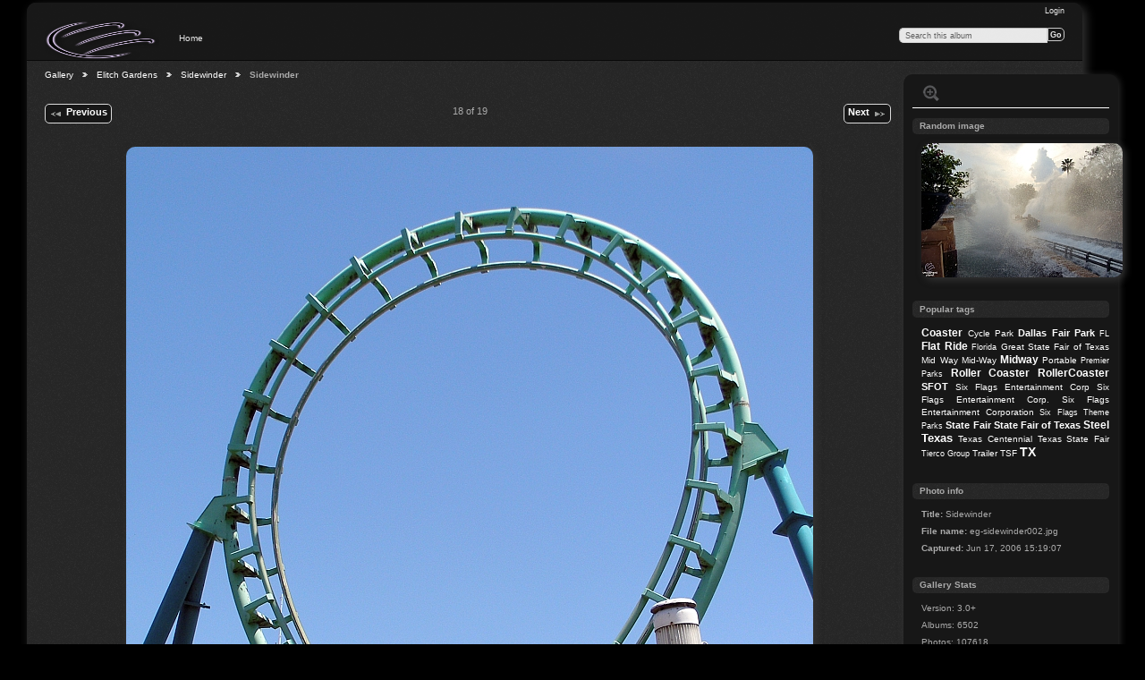

--- FILE ---
content_type: text/html; charset=UTF-8
request_url: https://www.amusementplanet.com/gallery/index.php/EG/Sidewinder/eg-sidewinder002
body_size: 4580
content:
<!DOCTYPE html PUBLIC "-//W3C//DTD XHTML 1.0 Transitional//EN"
          "http://www.w3.org/TR/xhtml1/DTD/xhtml1-transitional.dtd">
<html xmlns="http://www.w3.org/1999/xhtml"  xml:lang="en" lang="en">
  <head>
    <meta http-equiv="content-type" content="text/html; charset=UTF-8" />
        <title>
                        Sidewinder                  </title>
    <link rel="shortcut icon"
          href="/gallery/lib/images/favicon.ico"
          type="image/x-icon" />
    <link rel="apple-touch-icon-precomposed"
          href="/gallery/lib/images/apple-touch-icon.png" />
    
                            <script type="text/javascript">
    var MSG_CANCEL = "Cancel";
    </script>
                
                    
    





	<meta property="og:image" content="https://www.amusementplanet.com/gallery/var/thumbs/EG/Sidewinder/eg-sidewinder002.jpg?m=1661110608"/>
                  <meta property="og:title" content="Sidewinder"/>
                  <meta property="og:type" content="article"/>
                  <meta property="og:url" content="https://www.amusementplanet.com/gallery/index.php/EG/Sidewinder/eg-sidewinder002"/>
                  <meta property="og:site_name" content="Gallery"/>
                  <meta property="fb:app_id" content="123456789012345"/>
                  <meta property="fb:admins" content="123456789012345"/>



<meta name="keywords" content="Roller Coaster,Sidewinder,Denver,Colorado,Magic Springs,Coaster,Elitch Gardens,Launched Loop,Premier Parks,RollerCoaster,CO,Arrow Dynamics,Herschend Family Entertainment,Kroenke Sports &amp; Entertainment,Kroenke Sports and Entertainment,Elitch Zoological Gardens,Six Flags Elitch Gardens,Gurtler Family,Platte River Valley,PARC Management,CNL Lifestyle Properties,Six Flags Theme Parks,Roaring Tornado,Tierco Group,C.N.L. Lifestyle Properties,Six Flags Inc,Blackstone Group,Side Winder,Six Flags Entertainment,Magic Springs Theme and Water Park,Magic Springs Theme &amp; Water Park,Commercial Net Lease,CNL Financial Group,C.N.L. Financial Group,John Elitch,Mary Elitch,Mary Elitch Long,Arnold Gurtler,Jack Gurtler,Budd Gurtler,Sandy Gurtler,Rapids Holdings,Premier Attractions Management,Herschend Enterprises,Steel,Magic Springs &amp; Crystal Falls,Magic Springs and Crystal Falls,Penn Central,Bally&#039;s,Westray Capital,Ballys,Bally,Penn Central Transportation Company,Time Warner,The Blackstone Group,Six Flags Incorporated,Elitch&#039;s,Elitch,John Mulvihill,SF EG,PARC,Kroenke Entertainment,KSE,Stan Kroenke,Elitch Gardens Theme Park,Arrow Development,Relocated,Six Flags Entertainment Corporation" />
<meta name="description" content="Sidewinder" />

                    							        				    <!--[if lte IE 8]>
    <link rel="stylesheet" type="text/css" href="/gallery/themes/clean_canvas/css/fix-ie.css"
          media="screen,print,projection" />
    <![endif]-->

    <!-- LOOKING FOR YOUR JAVASCRIPT? It's all been combined into the link below -->
    <!-- LOOKING FOR YOUR JS? It's all been combined into the link(s) below -->
<script type="text/javascript" src="/gallery/index.php/combined/javascript/e04ca19be31ea194758b64c9a56a3c4a.js"></script>

    <!-- LOOKING FOR YOUR CSS? It's all been combined into the link below -->
    <!-- LOOKING FOR YOUR CSS? It's all been combined into the link(s) below -->
<link rel="stylesheet" type="text/css" href="/gallery/index.php/combined/css/c567b9922130e4a87a36d7c7525463ce.css" media="screen,print,projection" />
  </head>

  <body >
    	    <div id="doc3" class="yui-t5 g-view">
	            <div id="g-header" class="ui-helper-clearfix">
        <div id="g-banner">
                    <a id="g-logo" class="g-left" href="/gallery/index.php/" title="go back to the Gallery home">
            <img width="128" height="44" alt="Gallery logo: Your photos on your web site" src="/gallery/themes/clean_canvas/images/canvaslogo.png" />
          </a>
                    <ul id='g-login-menu' class="g-inline ui-helper-clear-fix">
    <li>
  <a id='g-login-link'     class="g-dialog-link "
     href="/gallery/index.php/login/ajax"
     title="Login">
    Login  </a>
</li>
  </ul>

          <form action="/gallery/index.php/search" id="g-quick-search-form" class="g-short-form">
          <ul>
    <li>
              <label for="g-search">Search this album</label>
            <input type="hidden" name="album" value="20825" />
      <input type="text" name="q" id="g-search" class="text" />
    </li>
    <li>
      <input type="submit" value="Go" class="submit" />
    </li>
  </ul>
</form>
          <div id="g-banner-languages">
                                  </div>

          <!-- hide the menu until after the page has loaded, to minimize menu flicker -->
          <div id="g-site-menu" style="visibility: hidden">
            <ul  class="g-menu">
    <li>
  <a      class="g-menu-link "
     href="/gallery/index.php/"
     title="Home">
    Home  </a>
</li>
      </ul>

          </div>
          <script type="text/javascript"> $(document).ready(function() { $("#g-site-menu").css("visibility", "visible"); }) </script>
                  </div>

                <ul class="g-breadcrumbs">
                     <li class="                      g-first">
             <a href="/gallery/index.php/?show=20738">            Gallery            </a>           </li>
                     <li class="                      ">
             <a href="/gallery/index.php/EG?show=20825">            Elitch Gardens            </a>           </li>
                     <li class="                      ">
             <a href="/gallery/index.php/EG/Sidewinder?show=90402">            Sidewinder            </a>           </li>
                     <li class="g-active                      ">
                        Sidewinder                       </li>
                  </ul>
              </div>
      <div id="bd">
        <div id="yui-main">
          <div class="yui-b">
            <div id="g-content" class="yui-g">
                            


<!-- Use javascript to show the full size as an overlay on the current page -->
<script type="text/javascript">
  $(document).ready(function() {
    full_dims = [1440, 1920];
    $(".g-fullsize-link").click(function() {
      $.gallery_show_full_size("\/gallery\/var\/albums\/EG\/Sidewinder\/eg-sidewinder002.jpg?m=1661110608", full_dims[0], full_dims[1]);
      return false;
    });

    // After the image is rotated or replaced we have to reload the image dimensions
    // so that the full size view isn't distorted.
    $("#g-photo").bind("gallery.change", function() {
      $.ajax({
        url: "/gallery/index.php/items/dimensions/90402",
        dataType: "json",
        success: function(data, textStatus) {
          full_dims = data.full;
        }
      });
    });
  });
</script>

<div id="g-item">
  
  
<ul class="g-paginator ui-helper-clearfix">
  <li class="g-first">
  
      <a href="/gallery/index.php/EG/Sidewinder/eg-sidewinder003" class="g-button ui-icon-left ui-state-default ui-corner-all">
      <span class="ui-icon ui-icon-seek-prev"></span>Previous</a>
    </li>

  <li class="g-info">
                  18 of 19            </li>

  <li class="g-text-right">
      <a href="/gallery/index.php/EG/Sidewinder/eg-sidewinder001" class="g-button ui-icon-right ui-state-default ui-corner-all">
      <span class="ui-icon ui-icon-seek-next"></span>Next</a>
  
    </li>
</ul>


  <div id="g-photo">
            <a href="/gallery/var/albums/EG/Sidewinder/eg-sidewinder002.jpg?m=1661110608" class="g-fullsize-link" title="View full size">
            <img id="g-item-id-90402" class="g-resize" src="/gallery/var/resizes/EG/Sidewinder/eg-sidewinder002.jpg?m=1661110609" alt="Sidewinder" width="768" height="1024"/>          </a>
          </div> 
   
  <div id="g-info">
    <h1>Sidewinder</h1>
    <div></div>
  </div>

  </div>

            </div>
          </div>
        </div>
                <div id="g-sidebar" class="yui-b">
                    <div id="g-view-menu" class="g-buttonset ui-helper-clearfix">
      <ul  class="g-menu">
    <li>
  <a      class="g-menu-link g-fullsize-link"
     href="/gallery/var/albums/EG/Sidewinder/eg-sidewinder002.jpg?m=1661110608"
     title="View full size">
    View full size  </a>
</li>
  </ul>

  </div>

<div id="g-image-block" class="g-block">
  <h2>Random image</h2>
  <div class="g-block-content">
    <div class="g-image-block">
  <a href="/gallery/index.php/image_block/random/110928">
   <img class="g-thumbnail" src="/gallery/var/thumbs/SWO/JTA/swo-jta007.jpg?m=1675424520" alt="Journey to Atlantis" width="225" height="150"/>  </a>
</div>
  </div>
</div>
<div id="g-tag" class="g-block">
  <h2>Popular tags</h2>
  <div class="g-block-content">
    <script type="text/javascript">
  $("#g-add-tag-form").ready(function() {
    var url = $("#g-tag-cloud-autocomplete-url").attr("href");
    function split(val) {
      return val.split(/,\s*/);
    }
    function extract_last(term) {
      return split(term).pop();
    }
    $("#g-add-tag-form input:text").gallery_autocomplete(url, {multiple: true});
    $("#g-add-tag-form").ajaxForm({
      dataType: "json",
      success: function(data) {
        if (data.result == "success") {
          $("#g-tag-cloud").html(data.cloud);
        }
        $("#g-add-tag-form").resetForm();
      }
    });
  });
</script>
<div id="g-tag-cloud">
   <a id="g-tag-cloud-autocomplete-url" style="display: none"
      href="/gallery/index.php/tags/autocomplete"></a>
  <ul>
    <li class="size5">
    <span>39729 photos are tagged with </span>
    <a href="/gallery/index.php/tag/1329/Coaster">Coaster</a>
  </li>
    <li class="size3">
    <span>26889 photos are tagged with </span>
    <a href="/gallery/index.php/tag/9623/Cycle+Park">Cycle Park</a>
  </li>
    <li class="size4">
    <span>27706 photos are tagged with </span>
    <a href="/gallery/index.php/tag/656/Dallas">Dallas</a>
  </li>
    <li class="size4">
    <span>27656 photos are tagged with </span>
    <a href="/gallery/index.php/tag/892/Fair+Park">Fair Park</a>
  </li>
    <li class="size2">
    <span>18473 photos are tagged with </span>
    <a href="/gallery/index.php/tag/3718/FL">FL</a>
  </li>
    <li class="size5">
    <span>37289 photos are tagged with </span>
    <a href="/gallery/index.php/tag/19155/Flat+Ride">Flat Ride</a>
  </li>
    <li class="size2">
    <span>18476 photos are tagged with </span>
    <a href="/gallery/index.php/tag/312/Florida">Florida</a>
  </li>
    <li class="size3">
    <span>26889 photos are tagged with </span>
    <a href="/gallery/index.php/tag/9622/Great+State+Fair+of+Texas">Great State Fair of Texas</a>
  </li>
    <li class="size3">
    <span>25977 photos are tagged with </span>
    <a href="/gallery/index.php/tag/17269/Mid+Way">Mid Way</a>
  </li>
    <li class="size3">
    <span>26319 photos are tagged with </span>
    <a href="/gallery/index.php/tag/17270/Mid-Way">Mid-Way</a>
  </li>
    <li class="size5">
    <span>37069 photos are tagged with </span>
    <a href="/gallery/index.php/tag/1592/Midway">Midway</a>
  </li>
    <li class="size3">
    <span>26648 photos are tagged with </span>
    <a href="/gallery/index.php/tag/4423/Portable">Portable</a>
  </li>
    <li class="size2">
    <span>17666 photos are tagged with </span>
    <a href="/gallery/index.php/tag/3072/Premier+Parks">Premier Parks</a>
  </li>
    <li class="size5">
    <span>40023 photos are tagged with </span>
    <a href="/gallery/index.php/tag/5/Roller+Coaster">Roller Coaster</a>
  </li>
    <li class="size5">
    <span>39972 photos are tagged with </span>
    <a href="/gallery/index.php/tag/4072/RollerCoaster">RollerCoaster</a>
  </li>
    <li class="size4">
    <span>31547 photos are tagged with </span>
    <a href="/gallery/index.php/tag/3460/SFOT">SFOT</a>
  </li>
    <li class="size3">
    <span>26159 photos are tagged with </span>
    <a href="/gallery/index.php/tag/18252/Six+Flags+Entertainment+Corp">Six Flags Entertainment Corp</a>
  </li>
    <li class="size3">
    <span>26159 photos are tagged with </span>
    <a href="/gallery/index.php/tag/18253/Six+Flags+Entertainment+Corp.">Six Flags Entertainment Corp.</a>
  </li>
    <li class="size3">
    <span>26838 photos are tagged with </span>
    <a href="/gallery/index.php/tag/18657/Six+Flags+Entertainment+Corporation">Six Flags Entertainment Corporation</a>
  </li>
    <li class="size2">
    <span>17200 photos are tagged with </span>
    <a href="/gallery/index.php/tag/5918/Six+Flags+Theme+Parks">Six Flags Theme Parks</a>
  </li>
    <li class="size4">
    <span>27492 photos are tagged with </span>
    <a href="/gallery/index.php/tag/8373/State+Fair">State Fair</a>
  </li>
    <li class="size4">
    <span>27772 photos are tagged with </span>
    <a href="/gallery/index.php/tag/893/State+Fair+of+Texas">State Fair of Texas</a>
  </li>
    <li class="size5">
    <span>35450 photos are tagged with </span>
    <a href="/gallery/index.php/tag/11047/Steel">Steel</a>
  </li>
    <li class="size6">
    <span>46983 photos are tagged with </span>
    <a href="/gallery/index.php/tag/170/Texas">Texas</a>
  </li>
    <li class="size3">
    <span>26838 photos are tagged with </span>
    <a href="/gallery/index.php/tag/9625/Texas+Centennial">Texas Centennial</a>
  </li>
    <li class="size3">
    <span>27097 photos are tagged with </span>
    <a href="/gallery/index.php/tag/3544/Texas+State+Fair">Texas State Fair</a>
  </li>
    <li class="size2">
    <span>16896 photos are tagged with </span>
    <a href="/gallery/index.php/tag/6293/Tierco+Group">Tierco Group</a>
  </li>
    <li class="size3">
    <span>26326 photos are tagged with </span>
    <a href="/gallery/index.php/tag/17170/Trailer">Trailer</a>
  </li>
    <li class="size3">
    <span>27097 photos are tagged with </span>
    <a href="/gallery/index.php/tag/3545/TSF">TSF</a>
  </li>
    <li class="size7">
    <span>47943 photos are tagged with </span>
    <a href="/gallery/index.php/tag/3685/TX">TX</a>
  </li>
  </ul>
</div>
  </div>
</div>
<div id="g-metadata" class="g-block">
  <h2>Photo info</h2>
  <div class="g-block-content">
    <ul class="g-metadata">
  <li>
    <strong class="caption">Title:</strong>
    Sidewinder  </li>
      <li>
    <strong class="caption">File name:</strong>
    eg-sidewinder002.jpg  </li>
        <li>
    <strong class="caption">Captured:</strong>
    Jun 17, 2006 15:19:07  </li>
  </ul>
  </div>
</div>
<div id="g-gallerystats" class="g-block">
  <h2>Gallery Stats</h2>
  <div class="g-block-content">
    
<ul>
  <li>
    Version: 3.0+  </li>
  <li>
    Albums: 6502  </li>
  <li>
    Photos: 107618  </li>
  <li>
    Hits: 758203943  </li>
</ul>
  </div>
</div>
<div id="g-latest-updates" class="g-block">
  <h2>Latest Updates</h2>
  <div class="g-block-content">
    <ul id="g-update-list">
  <li style="clear: both;">
    <a href="/gallery/index.php/latestupdates/updates">
      Entire Gallery    </a>
  </li>
  <li style="clear: both;">
    <a href="/gallery/index.php/latestupdates/albums/20825">
      This Album    </a>
  </li>
</ul>
  </div>
</div>
<div id="g-social-share" class="g-block">
  <h2>Share With Friends</h2>
  <div class="g-block-content">
    <div class="g-social_share-facebook_share">
<a id="facebookicon" name="fb_share" type="icon_link"></a>
<script src="http://static.ak.fbcdn.net/connect.php/js/FB.Share" type="text/javascript"></script>
</div><div class="g-social_share-facebook_like">	
<div id="fb-root"></div>
<script>(function(d, s, id) {
  var js, fjs = d.getElementsByTagName(s)[0];
  if (d.getElementById(id)) return;
  js = d.createElement(s); js.id = id;
  js.src = "//connect.facebook.net/en_US/all.js#xfbml=1";
  fjs.parentNode.insertBefore(js, fjs);
}(document, 'script', 'facebook-jssdk'));</script>


<div class="fb-like" data-href="https://www.amusementplanet.com/gallery/index.php/EG/Sidewinder/eg-sidewinder002" data-send="false" data-layout="standard" data-width="180" data-show-faces="false" data-action="like"></div>

</div>
<div class="g-social_share-pinterest_pinit">	
    <a href="http://pinterest.com/pin/create/button/?url=https%3A%2F%2Fwww.amusementplanet.com%2Fgallery%2Findex.php%2FEG%2FSidewinder%2Feg-sidewinder002&media=https%3A%2F%2Fwww.amusementplanet.com%2Fgallery%2Fvar%2Fthumbs%2FEG%2FSidewinder%2Feg-sidewinder002.jpg%3Fm%3D1661110608&description=" class="pin-it-button" count-layout="horizontal">
        <img border="0" src="//assets.pinterest.com/images/PinExt.png" title="Pin It" />
    </a>
    <script type="text/javascript" src="//assets.pinterest.com/js/pinit.js"></script>
</div>
<div class="g-social_share-twitter_tweet">
<a href="https://twitter.com/share"
   class="twitter-share-button"
   data-lang="en"
   data-size="medium"
   data-count="horizontal">
   Tweet
   </a>
<script>!function(d,s,id)
{ var js,fjs=d.getElementsByTagName(s)[0];
  if(!d.getElementById(id))
    { js=d.createElement(s);
      js.id=id;
      js.src="//platform.twitter.com/widgets.js";
      fjs.parentNode.insertBefore(js,fjs);
    }
}
(document,"script","twitter-wjs");
</script>
</div>  </div>
</div>
<a id="g-exif-data-link" href="/gallery/index.php/exif/show/90402" title="Photo details"
  class="g-dialog-link g-button ui-icon-left ui-state-default ui-corner-all">
  <span class="ui-icon ui-icon-info"></span>
  View more information</a>
                  </div>
      </div>
      <div id="g-footer" class="ui-helper-clearfix">
                
                <ul id="g-credits" class="g-inline">
          <li class="g-first">Powered by <a href="http://galleryproject.org"><bdo dir="ltr">Gallery 3.0+ (branch master,  build 434)</bdo></a></li>        </ul>
              </div>
    </div>
    

  	<!-- Begin Google Analytics -->
    <script type="text/javascript">

      var _gaq = _gaq || [];
      _gaq.push(["_setAccount", "UA-283987-1"]);
      _gaq.push(["_trackPageview"]);

     (function() {
       var ga = document.createElement("script"); ga.type = "text/javascript"; ga.async = true;
       ga.src = ("https:" == document.location.protocol ? "https://ssl" : "http://www") + ".google-analytics.com/ga.js";
       var s = document.getElementsByTagName("script")[0]; s.parentNode.insertBefore(ga, s);
     })();

      </script>
	<!-- End Google Analytics -->

 
   
<!-- Start of StatCounter Code -->
<script type="text/javascript"> var sc_project=13109910; var sc_invisible=1; var sc_security="d6fe8800";</script>
<script type="text/javascript" src="http://www.statcounter.com/counter/counter.js"></script>
<noscript><div class="statcounter"><a title="Web Analytics"
href="https://statcounter.com/" target="_blank"><img class="statcounter"
src="https://c.statcounter.com/13109910/0/d6fe8800/1/" alt="Web Analytics"
referrerPolicy="no-referrer-when-downgrade"></a></div></noscript>
     </body>
</html>


--- FILE ---
content_type: text/css; charset=UTF-8
request_url: https://www.amusementplanet.com/gallery/index.php/combined/css/c567b9922130e4a87a36d7c7525463ce.css
body_size: 16257
content:
/* modules/gallery/css/gallery.css */
/**
 * Gallery 3 core module styles
 *
 * Sheet organization:
 *  1)  End-user
 *  2)  Admin
 *  3)  Right to left language styles
 */

/** *******************************************************************
 * 1) End-user
 **********************************************************************/

/* Uploader ~~~~~~~~~~~~~~~~~~~~~~~~~~~~~~ */

#g-add-photos-canvas,
#g-add-photos-status {
  width: 469px;
}

#g-add-photos-canvas {
  border: 1px solid  #ccc;
  height: 200px;
  margin: .5em 0;
  padding: 2.8em 0 0 0;
  overflow: auto;
  position: relative;
}

#g-add-photos-canvas object,
#g-add-photos-button {
  left: 90px;
  margin: .5em 0;
  padding: .4em 1em;
  position: absolute;
  top: 0;
  width: 300px;
}

#g-add-photos-canvas object {
  z-index: 100;
  padding: 0em;
}

#g-add-photos-canvas .uploadifyQueue {
  margin-top: .5em;
}

#g-add-photos-canvas .uploadifyQueueItem {
  margin: 0;
}

#g-add-photos-button {
  z-index: 1;
}

#g-add-photos-status {
  border: 1px solid #ccc;
  height: 125px;
  margin: .4em 0;
  overflow: auto;
}

#g-add-photos-status .g-message-block {
  border: none;
}

#g-add-photos-status #g-action-status li {
  margin: 0 0 1px 0;
  padding-top: .7em;
  width: 433px;
}

#g-add-photos-form .g-breadcrumbs {
  margin: 0;
}

#g-add-photos-form p {
  margin-bottom: 0
}

/* different named form for dropzone uploads */
#gAddPhotosForm .g-breadcrumbs {
  margin: 0;
}

#gAddPhotosForm p {
  margin-bottom: 0
}

#g-add-photos-status-message {
  float: right;
}

/* Permissions ~~~~~~~~~~~~~~~~~~~~~~~~~~~~ */

#g-edit-permissions-form {
  clear: both;
}

#g-edit-permissions-form th {
  text-align: center;
}

#g-permissions .g-denied,
#g-permissions .g-allowed {
  text-align: center;
  vertical-align: middle;
}

/* Move items ~~~~~~~~~~~~~~~~~~~~~~~~~~~~ */

#g-move ul {
  padding-left: 1em;
}

#g-move .selected {
  background: #999;
}

/* In-place edit ~~~~~~~~~~~~~~~~~~~~~~~~~ */

#g-in-place-edit-form ul {
  margin: 0;
}

/* User profile ~~~~~~~~~~~~~~~~~~~~~~~~~ */

#g-user-profile h1 {
  margin: 1em 0;
}

#g-user-profile .g-avatar {
  margin-right: .6em;
}

#g-user-profile .g-block {
  margin-top: 0;
}

#g-user-profile .g-block-content {
  margin-top: 0;
}

#g-user-profile th,
#g-user-profile td {
  border: none;
}

#g-user-profile th {
  white-space: nowrap;
  width: 1%;
}

/* Unsupported movie download link ~~~~~~~~~~~~~~~~~~~~~~~~~ */

.g-movie-download-link {
  text-align: center;
}

/* Dialogs ~~~~~~~~~~~~~~~~~~~~~~~~~~~~ */
/**
 * Newer Themeroller-based themes do this on their own, but older
 * themes need help ensuring that dialogs and overlays are on top
 */
.ui-front {
  z-index: 1000
}

/* Autocomplete ~~~~~~~~~~~~~~~~~~~~~~~~~~~~ */

.ui-autocomplete {
  text-align: left;
}

.ui-autocomplete-loading {
  background: #e8e8e8 url('https://www.amusementplanet.com/gallery/modules/gallery/css/../images/loading-small.gif') no-repeat center center;
}

/** *******************************************************************
 * 2) Admin
 **********************************************************************/

.g-task-log {
  border: 1px solid #000;
  height: 400px;
  margin: .6em 0;
  overflow: auto;
  padding: .4em
}

#g-languages-form table {
  width: 40%;
  margin: 0 3em 1em 0;
}

#g-languages-form input {
  clear: both;
}

#g-translations ol {
  margin: 0 0 1em 2em;
}
#g-translations ol li {
  list-style-type: decimal;
  line-height: 150%;
}

#g-translations .g-button {
  padding: .5em;
  margin-bottom: 1em;
}

/** *******************************************************************
 * 3) Right to left language styles
 **********************************************************************/

.rtl #g-add-photos-status #g-action-status li {
  width: 407px;
}

.rtl #g-block-admin .g-left {
  margin-left: 1em;
  margin-right: 0;
}

.rtl #g-user-profile .g-avatar {
  margin-left: .6em;
}

.rtl #g-languages-form table {
  margin: 0 0 1em 3em;
}

.rtl #g-translations ol {
  margin: 0 2em 1em 0;
}

.rtl #g-add-photos-status-message {
  float: left;
}

/* lib/uploadify/uploadify.css */
/*
Uploadify v2.1.0
Release Date: August 24, 2009

Copyright (c) 2009 Ronnie Garcia, Travis Nickels

Permission is hereby granted, free of charge, to any person obtaining a copy
of this software and associated documentation files (the "Software"), to deal
in the Software without restriction, including without limitation the rights
to use, copy, modify, merge, publish, distribute, sublicense, and/or sell
copies of the Software, and to permit persons to whom the Software is
furnished to do so, subject to the following conditions:

The above copyright notice and this permission notice shall be included in
all copies or substantial portions of the Software.

THE SOFTWARE IS PROVIDED "AS IS", WITHOUT WARRANTY OF ANY KIND, EXPRESS OR
IMPLIED, INCLUDING BUT NOT LIMITED TO THE WARRANTIES OF MERCHANTABILITY,
FITNESS FOR A PARTICULAR PURPOSE AND NONINFRINGEMENT. IN NO EVENT SHALL THE
AUTHORS OR COPYRIGHT HOLDERS BE LIABLE FOR ANY CLAIM, DAMAGES OR OTHER
LIABILITY, WHETHER IN AN ACTION OF CONTRACT, TORT OR OTHERWISE, ARISING FROM,
OUT OF OR IN CONNECTION WITH THE SOFTWARE OR THE USE OR OTHER DEALINGS IN
THE SOFTWARE.
*/
.uploadifyQueueItem {
	font: 11px Verdana, Geneva, sans-serif;
	border: 2px solid #E5E5E5;
	background-color: #F5F5F5;
	margin-top: 5px;
	padding: 10px;
	width: auto;
}
.uploadifyError {
	border: 2px solid #FBCBBC !important;
	background-color: #FDE5DD !important;
}
.uploadifyQueueItem .cancel {
	float: right;
}
.uploadifyProgress {
	background-color: #FFFFFF;
	border-top: 1px solid #808080;
	border-left: 1px solid #808080;
	border-right: 1px solid #C5C5C5;
	border-bottom: 1px solid #C5C5C5;
	margin-top: 10px;
	width: 100%;
}
.uploadifyProgressBar {
	background-color: #0099FF;
	width: 1px;
	height: 3px;
}

/* RTL support ~~~~~~~~~~~~~~~~~~~~~~~~~ */
.rtl .uploadifyQueueItem .cancel {
	float: left;
}
/* modules/user/css/user.css */
/* User- and group-related form width ~~~~ */

#g-login-form,
#g-add-user-form
#g-edit-user-form,
#g-delete-user-form,
#g-user-admin {
  width: 270px;
}

/* User/group admin ~~~~~~~~~~~~~~~~~~~~~~ */

#g-user-admin {
  width: auto;
  margin-bottom: 4em;
}

#g-group-admin {
}

#g-user-admin-list .g-admin {
  color: #55f;
  font-weight: bold;
}

.g-group {
  display: block;
  border: 1px solid #999;
  margin: 0 1em 1em 0;
  padding: 0;
  width: 200px;
}

.g-group h4 {
  background-color: #eee;
  border-bottom: 1px dashed #ccc;
  padding: .5em 0 .5em .5em;
}

.g-group .g-button {
  padding: 0;
}

.g-group .g-member-list,
.g-group div {
  height: 180px;
  margin: 1px;
  overflow: auto;
}

.g-group p {
  margin-top: 1em;
  padding: .5em;
  text-align: center;
}

.g-group .g-user {
  padding: .2em 0 0 .5em;
}

.g-group .g-user .g-button {
  vertical-align: middle;
}

.g-default-group h4,
.g-default-group .g-user {
  color: #999;
}

.g-group.ui-droppable {
  padding: 0 !important;
}

/* Password strength meter ~~~~~~~~~~~~~~~ */

.g-password-strength0 {
  background: url('https://www.amusementplanet.com/gallery/modules/user/css/../images/progressImg1.png') no-repeat 0 0;
  width: 138px;
  height: 7px;
}

.g-password-strength10 {
  background-position:0 -7px;
}

.g-password-strength20 {
  background-position:0 -14px;
}

.g-password-strength30 {
  background-position:0 -21px;
}

.g-password-strength40 {
  background-position:0 -28px;
}

.g-password-strength50 {
  background-position:0 -35px;
}

.g-password-strength60 {
  background-position:0 -42px;
}

.g-password-strength70 {
  background-position:0 -49px;
}

.g-password-strength80 {
  background-position:0 -56px;
}

.g-password-strength90 {
  background-position:0 -63px;
}

.g-password-strength100 {
  background-position:0 -70px;
}

/* modules/tag/css/tag.css */
/* Tag cloud ~~~~~~~~~~~~~~~~~~~~~~~ */

#g-tag-cloud ul {
  font-size: 1.2em;
  text-align: justify;
}

#g-tag-cloud ul li {
  display: inline;
  line-height: 1.5em;
  text-align: justify;
}

#g-tag-cloud ul li a {
  text-decoration: none;
}

#g-tag-cloud ul li span {
  display: none;
}

#g-tag-cloud ul li.size0 a {
  color: #9cf;
  font-size: 70%;
  font-weight: 100;
}

#g-tag-cloud ul li.size1 a {
  color: #9cf;
  font-size: 80%;
  font-weight: 100;
}

#g-tag-cloud ul li.size2 a {
  color: #69f;
  font-size: 90%;
  font-weight: 300;
}

#g-tag-cloud ul li.size3 a {
  color: #69c;
  font-size: 100%;
  font-weight: 500;
}

#g-tag-cloud ul li.size4 a {
  color: #369;
  font-size: 110%;
  font-weight: 700;
}

#g-tag-cloud ul li.size5 a {
  color: #0e2b52;
  font-size: 120%;
  font-weight: 900;
}

#g-tag-cloud ul li.size6 a {
  color: #0e2b52;
  font-size: 130%;
  font-weight: 900;
}

#g-tag-cloud ul li.size7 a {
  color: #0e2b52;
  font-size: 140%;
  font-weight: 900;
}

#g-tag-cloud ul li a:hover {
  color: #f30;
  text-decoration: underline;
}

/* Add tag form ~~~~~~~~~~~~~~~~~~~~ */

#g-sidebar .g-short-form .textbox {
  width: 11em;
}

/* Tag admin ~~~~~~~~~~~~~~~~~~~~~~~ */

#g-tag-admin {
  table-layout: fixed;
}

#g-tag-admin td {
  border: 0;
  vertical-align: top;
}

#g-tag-admin ul {
  margin-bottom: 2em;
}

#g-tag-admin li {
  padding: .1em 0 .2em 0;
}

#g-tag-admin form ul {
  margin-bottom: 0;
}

/* modules/themedispatcher/css/themedispatcher.css */
.g-themedispatcher {
  font-size: 8px;
  text-align: center;
  padding-bottom: 0.5em;
}


/* modules/latestupdates/css/latestupdates_jcarousel.css */
#jCarouselLite .carousel  {
  padding: 10px 0 0 0;
  margin: 0 0 20px 10px;
  position: relative;     
}

#jCarouselLite .digg {
  position: absolute;
  left: 610px;
  top: 110px;
}

#jCarouselLite .main {
  margin-left: 0px;
}

#jCarouselLite .demo em {
  color: #FF3300;
  font-weight: bold;
  font-size: 60%;        
  font-style: normal;
}

#jCarouselLite .carousel a.prev, #jCarouselLite .carousel a.next {
  display: block;
  float: left;
  width: 30px;
  height: 90px;
  text-decoration: none;
  background: url('https://www.amusementplanet.com/gallery/modules/latestupdates/css/../images/imageNavLeft.gif') left 60px no-repeat;
}

#jCarouselLite .carousel a.next {
  background: url('https://www.amusementplanet.com/gallery/modules/latestupdates/css/../images/imageNavRight.gif') right 60px no-repeat;
}

#jCarouselLite .carousel a.next:hover {
  background-image: url('https://www.amusementplanet.com/gallery/modules/latestupdates/css/../images/imageNavRightHover.gif');
}

#jCarouselLite .carousel a.prev:hover {
  background-image: url('https://www.amusementplanet.com/gallery/modules/latestupdates/css/../images/imageNavLeftHover.gif');
} 

#jCarouselLite .carousel a:hover, #jCarouselLite .carousel a:active {
  border: none;
  outline: none;
}               

#jCarouselLite .carousel .jCarouselLite {
  border: 1px solid black;
  float: left;
  background-color: #dfdfdf;

  /* Needed for rendering without flicker */
  position: relative;
  visibility: hidden;
  left: -5000px;
}

#jCarouselLite .carousel ul {
  margin: 0;
}

#jCarouselLite .carousel li img, 
#jCarouselLite .carousel li p {
  background-color: #fff;
  margin: 10px;
}

#jCarouselLite .widget img {
  cursor: pointer;
}

#jCarouselLite .mid {
  margin-left: 80px;
  width: 400px;
  height: 300px;
}

#jCarouselLite .vertical {
  margin-left: 90px;
}

#jCarouselLite .vertical .jCarouselLite {   /* so that in IE 6, the carousel div doesnt expand to fill the space */
  width: 90px;
}

#jCarouselLite .imageSlider li img, 
#jCarouselLite .imageSlider li p, 
#jCarouselLite .imageSliderExt li img , 
#jCarouselLite .imageSliderExt li p {
  width: 400px;
  height: 300px;
}

/* modules/recaptcha/css/recaptcha.css */
#g-content #g-comments ul li #g-recaptcha {
  padding: 0;
}

#g-content #g-comments ul li #g-recaptcha div {
  padding: 0;
}

/* lib/yui/reset-fonts-grids.css */
/*
Copyright (c) 2010, Yahoo! Inc. All rights reserved.
Code licensed under the BSD License:
http://developer.yahoo.com/yui/license.html
version: 2.8.1
*/
html{color:#000;background:#FFF;}body,div,dl,dt,dd,ul,ol,li,h1,h2,h3,h4,h5,h6,pre,code,form,fieldset,legend,input,button,textarea,p,blockquote,th,td{margin:0;padding:0;}table{border-collapse:collapse;border-spacing:0;}fieldset,img{border:0;}address,caption,cite,code,dfn,em,strong,th,var,optgroup{font-style:inherit;font-weight:inherit;}del,ins{text-decoration:none;}li{list-style:none;}caption,th{text-align:left;}h1,h2,h3,h4,h5,h6{font-size:100%;font-weight:normal;}q:before,q:after{content:'';}abbr,acronym{border:0;font-variant:normal;}sup{vertical-align:baseline;}sub{vertical-align:baseline;}legend{color:#000;}input,button,textarea,select,optgroup,option{font-family:inherit;font-size:inherit;font-style:inherit;font-weight:inherit;}input,button,textarea,select{*font-size:100%;}body{font:13px/1.231 arial,helvetica,clean,sans-serif;*font-size:small;*font:x-small;}select,input,button,textarea,button{font:99% arial,helvetica,clean,sans-serif;}table{font-size:inherit;font:100%;}pre,code,kbd,samp,tt{font-family:monospace;*font-size:108%;line-height:100%;}body{text-align:center;}#doc,#doc2,#doc3,#doc4,.yui-t1,.yui-t2,.yui-t3,.yui-t4,.yui-t5,.yui-t6,.yui-t7{margin:auto;text-align:left;width:57.69em;*width:56.25em;}#doc2{width:73.076em;*width:71.25em;}#doc3{margin:auto 10px;width:auto;}#doc4{width:74.923em;*width:73.05em;}.yui-b{position:relative;}.yui-b{_position:static;}#yui-main .yui-b{position:static;}#yui-main,.yui-g .yui-u .yui-g{width:100%;}.yui-t1 #yui-main,.yui-t2 #yui-main,.yui-t3 #yui-main{float:right;margin-left:-25em;}.yui-t4 #yui-main,.yui-t5 #yui-main,.yui-t6 #yui-main{float:left;margin-right:-25em;}.yui-t1 .yui-b{float:left;width:12.30769em;*width:12.00em;}.yui-t1 #yui-main .yui-b{margin-left:13.30769em;*margin-left:13.05em;}.yui-t2 .yui-b{float:left;width:13.8461em;*width:13.50em;}.yui-t2 #yui-main .yui-b{margin-left:14.8461em;*margin-left:14.55em;}.yui-t3 .yui-b{float:left;width:23.0769em;*width:22.50em;}.yui-t3 #yui-main .yui-b{margin-left:24.0769em;*margin-left:23.62em;}.yui-t4 .yui-b{float:right;width:13.8456em;*width:13.50em;}.yui-t4 #yui-main .yui-b{margin-right:14.8456em;*margin-right:14.55em;}.yui-t5 .yui-b{float:right;width:18.4615em;*width:18.00em;}.yui-t5 #yui-main .yui-b{margin-right:19.4615em;*margin-right:19.125em;}.yui-t6 .yui-b{float:right;width:23.0769em;*width:22.50em;}.yui-t6 #yui-main .yui-b{margin-right:24.0769em;*margin-right:23.62em;}.yui-t7 #yui-main .yui-b{display:block;margin:0 0 1em 0;}#yui-main .yui-b{float:none;width:auto;}.yui-gb .yui-u,.yui-g .yui-gb .yui-u,.yui-gb .yui-g,.yui-gb .yui-gb,.yui-gb .yui-gc,.yui-gb .yui-gd,.yui-gb .yui-ge,.yui-gb .yui-gf,.yui-gc .yui-u,.yui-gc .yui-g,.yui-gd .yui-u{float:left;}.yui-g .yui-u,.yui-g .yui-g,.yui-g .yui-gb,.yui-g .yui-gc,.yui-g .yui-gd,.yui-g .yui-ge,.yui-g .yui-gf,.yui-gc .yui-u,.yui-gd .yui-g,.yui-g .yui-gc .yui-u,.yui-ge .yui-u,.yui-ge .yui-g,.yui-gf .yui-g,.yui-gf .yui-u{float:right;}.yui-g div.first,.yui-gb div.first,.yui-gc div.first,.yui-gd div.first,.yui-ge div.first,.yui-gf div.first,.yui-g .yui-gc div.first,.yui-g .yui-ge div.first,.yui-gc div.first div.first{float:left;}.yui-g .yui-u,.yui-g .yui-g,.yui-g .yui-gb,.yui-g .yui-gc,.yui-g .yui-gd,.yui-g .yui-ge,.yui-g .yui-gf{width:49.1%;}.yui-gb .yui-u,.yui-g .yui-gb .yui-u,.yui-gb .yui-g,.yui-gb .yui-gb,.yui-gb .yui-gc,.yui-gb .yui-gd,.yui-gb .yui-ge,.yui-gb .yui-gf,.yui-gc .yui-u,.yui-gc .yui-g,.yui-gd .yui-u{width:32%;margin-left:1.99%;}.yui-gb .yui-u{*margin-left:1.9%;*width:31.9%;}.yui-gc div.first,.yui-gd .yui-u{width:66%;}.yui-gd div.first{width:32%;}.yui-ge div.first,.yui-gf .yui-u{width:74.2%;}.yui-ge .yui-u,.yui-gf div.first{width:24%;}.yui-g .yui-gb div.first,.yui-gb div.first,.yui-gc div.first,.yui-gd div.first{margin-left:0;}.yui-g .yui-g .yui-u,.yui-gb .yui-g .yui-u,.yui-gc .yui-g .yui-u,.yui-gd .yui-g .yui-u,.yui-ge .yui-g .yui-u,.yui-gf .yui-g .yui-u{width:49%;*width:48.1%;*margin-left:0;}.yui-g .yui-g .yui-u{width:48.1%;}.yui-g .yui-gb div.first,.yui-gb .yui-gb div.first{*margin-right:0;*width:32%;_width:31.7%;}.yui-g .yui-gc div.first,.yui-gd .yui-g{width:66%;}.yui-gb .yui-g div.first{*margin-right:4%;_margin-right:1.3%;}.yui-gb .yui-gc div.first,.yui-gb .yui-gd div.first{*margin-right:0;}.yui-gb .yui-gb .yui-u,.yui-gb .yui-gc .yui-u{*margin-left:1.8%;_margin-left:4%;}.yui-g .yui-gb .yui-u{_margin-left:1.0%;}.yui-gb .yui-gd .yui-u{*width:66%;_width:61.2%;}.yui-gb .yui-gd div.first{*width:31%;_width:29.5%;}.yui-g .yui-gc .yui-u,.yui-gb .yui-gc .yui-u{width:32%;_float:right;margin-right:0;_margin-left:0;}.yui-gb .yui-gc div.first{width:66%;*float:left;*margin-left:0;}.yui-gb .yui-ge .yui-u,.yui-gb .yui-gf .yui-u{margin:0;}.yui-gb .yui-gb .yui-u{_margin-left:.7%;}.yui-gb .yui-g div.first,.yui-gb .yui-gb div.first{*margin-left:0;}.yui-gc .yui-g .yui-u,.yui-gd .yui-g .yui-u{*width:48.1%;*margin-left:0;}.yui-gb .yui-gd div.first{width:32%;}.yui-g .yui-gd div.first{_width:29.9%;}.yui-ge .yui-g{width:24%;}.yui-gf .yui-g{width:74.2%;}.yui-gb .yui-ge div.yui-u,.yui-gb .yui-gf div.yui-u{float:right;}.yui-gb .yui-ge div.first,.yui-gb .yui-gf div.first{float:left;}.yui-gb .yui-ge .yui-u,.yui-gb .yui-gf div.first{*width:24%;_width:20%;}.yui-gb .yui-ge div.first,.yui-gb .yui-gf .yui-u{*width:73.5%;_width:65.5%;}.yui-ge div.first .yui-gd .yui-u{width:65%;}.yui-ge div.first .yui-gd div.first{width:32%;}#hd:after,#bd:after,#ft:after,.yui-g:after,.yui-gb:after,.yui-gc:after,.yui-gd:after,.yui-ge:after,.yui-gf:after{content:".";display:block;height:0;clear:both;visibility:hidden;}#hd,#bd,#ft,.yui-g,.yui-gb,.yui-gc,.yui-gd,.yui-ge,.yui-gf{zoom:1;}
/* lib/superfish/css/superfish.css */
/*** ESSENTIAL STYLES ***/
.sf-menu, .sf-menu * {
	margin: 0;
	padding: 0;
	list-style: none;
}
.sf-menu li {
	position: relative;
}
.sf-menu ul {
	position: absolute;
	display: none;
	top: 100%;
	left: 0;
	z-index: 99;
}
.sf-menu > li {
	float: left;
}
.sf-menu li:hover > ul,
.sf-menu li.sfHover > ul {
	display: block;
}

.sf-menu a {
	display: block;
	position: relative;
}
.sf-menu ul ul {
	top: 0;
	left: 100%;
}


/*** DEMO SKIN ***/
.sf-menu {
	float: left;
	margin-bottom: 1em;
}
.sf-menu ul {
	box-shadow: 2px 2px 6px rgba(0,0,0,.2);
	min-width: 12em; /* allow long menu items to determine submenu width */
	*width: 12em; /* no auto sub width for IE7, see white-space comment below */
}
.sf-menu a {
	border-left: 1px solid #fff;
	border-top: 1px solid #dFeEFF; /* fallback colour must use full shorthand */
	border-top: 1px solid rgba(255,255,255,.5);
	padding: .75em 1em;
	text-decoration: none;
	zoom: 1; /* IE7 */
}
.sf-menu a {
	color: #13a;
}
.sf-menu li {
	background: #BDD2FF;
	/*
	white-space: nowrap; no need for Supersubs plugin */
	*white-space: normal; /* ...unless you support IE7 (let it wrap) */
	-webkit-transition: background .2s;
	transition: background .2s;
}
.sf-menu ul li {
	background: #AABDE6;
}
.sf-menu ul ul li {
	background: #9AAEDB;
}
.sf-menu li:hover,
.sf-menu li.sfHover {
	background: #CFDEFF;
	/* only transition out, not in */
	-webkit-transition: none;
	transition: none;
}

/*** arrows (for all except IE7) **/
.sf-arrows .sf-with-ul {
	padding-right: 2.5em;
	*padding-right: 1em; /* no CSS arrows for IE7 (lack pseudo-elements) */
}
/* styling for both css and generated arrows */
.sf-arrows .sf-with-ul:after {
	content: '';
	position: absolute;
	top: 50%;
	right: 1em;
	margin-top: -3px;
	height: 0;
	width: 0;
	/* order of following 3 rules important for fallbacks to work */
	border: 5px solid transparent;
	border-top-color: #dFeEFF; /* edit this to suit design (no rgba in IE8) */
	border-top-color: rgba(255,255,255,.5);
}
.sf-arrows > li > .sf-with-ul:focus:after,
.sf-arrows > li:hover > .sf-with-ul:after,
.sf-arrows > .sfHover > .sf-with-ul:after {
	border-top-color: white; /* IE8 fallback colour */
}
/* styling for right-facing arrows */
.sf-arrows ul .sf-with-ul:after {
	margin-top: -5px;
	margin-right: -3px;
	border-color: transparent;
	border-left-color: #dFeEFF; /* edit this to suit design (no rgba in IE8) */
	border-left-color: rgba(255,255,255,.5);
}
.sf-arrows ul li > .sf-with-ul:focus:after,
.sf-arrows ul li:hover > .sf-with-ul:after,
.sf-arrows ul .sfHover > .sf-with-ul:after {
	border-left-color: white;
}

/* themes/clean_canvas/css/dark/themeroller/ui.base.css */
/*
* jQuery UI CSS Framework
* Copyright (c) 2009 AUTHORS.txt (http://ui.jquery.com/about)
* Dual licensed under the MIT (MIT-LICENSE.txt) and GPL (GPL-LICENSE.txt) licenses.
*/

/* Layout helpers
----------------------------------*/
.ui-helper-hidden { display: none; }
.ui-helper-hidden-accessible { position: absolute; left: -99999999px; }
.ui-helper-reset { margin: 0; padding: 0; border: 0; outline: 0; line-height: 1.3; text-decoration: none; font-size: 100%; list-style: none; }
.ui-helper-clearfix:after { content: "."; display: block; height: 0; clear: both; visibility: hidden; }
.ui-helper-clearfix { display: inline-block; }
/* required comment for clearfix to work in Opera \*/
* html .ui-helper-clearfix { height:1%; }
.ui-helper-clearfix { display:block; }
/* end clearfix */
.ui-helper-zfix { width: 100%; height: 100%; top: 0; left: 0; position: absolute; opacity: 0; filter:Alpha(Opacity=0); }


/* Interaction Cues
----------------------------------*/
.ui-state-disabled { cursor: default !important; }


/* Icons
----------------------------------*/

/* states and images */
.ui-icon { display: block; text-indent: -99999px; overflow: hidden; background-repeat: no-repeat; }


/* Misc visuals
----------------------------------*/

/* Overlays */
.ui-widget-overlay { position: absolute; top: 0; left: 0; width: 100%; height: 100%; }


/*
* jQuery UI CSS Framework
* Copyright (c) 2009 AUTHORS.txt (http://jqueryui.com/about)
* Dual licensed under the MIT (MIT-LICENSE.txt) and GPL (GPL-LICENSE.txt) licenses.
* To view and modify this theme, visit http://jqueryui.com/themeroller/?ctl=themeroller&ffDefault=Lucida%20Grande,%20Lucida%20Sans,%20Arial,%20sans-serif&fwDefault=bold&fsDefault=1.1em&cornerRadius=5px&bgColorHeader=7a7a7a&bgTextureHeader=12_gloss_wave.png&bgImgOpacityHeader=55&borderColorHeader=5e5e5e&fcHeader=ffffff&iconColorHeader=dedede&bgColorContent=fcfdfd&bgTextureContent=06_inset_hard.png&bgImgOpacityContent=100&borderColorContent=b8b8b8&fcContent=222222&iconColorContent=8f8f8f&bgColorDefault=e6e6e6&bgTextureDefault=02_glass.png&bgImgOpacityDefault=85&borderColorDefault=dbdbdb&fcDefault=636363&iconColorDefault=9e9e9e&bgColorHover=dedede&bgTextureHover=02_glass.png&bgImgOpacityHover=75&borderColorHover=ababab&fcHover=4a4a4a&iconColorHover=737373&bgColorActive=f5f8f9&bgTextureActive=06_inset_hard.png&bgImgOpacityActive=100&borderColorActive=a8a8a8&fcActive=877464&iconColorActive=8f8461&bgColorHighlight=e6e4d0&bgTextureHighlight=01_flat.png&bgImgOpacityHighlight=55&borderColorHighlight=b2a670&fcHighlight=363636&iconColorHighlight=6f8bb3&bgColorError=f4f2f1&bgTextureError=02_glass.png&bgImgOpacityError=95&borderColorError=944242&fcError=7f4848&iconColorError=833434&bgColorOverlay=aaaaaa&bgTextureOverlay=01_flat.png&bgImgOpacityOverlay=0&opacityOverlay=30&bgColorShadow=aaaaaa&bgTextureShadow=01_flat.png&bgImgOpacityShadow=20&opacityShadow=30&thicknessShadow=8px&offsetTopShadow=-8px&offsetLeftShadow=-8px&cornerRadiusShadow=8px
*/


/* Component containers
----------------------------------*/
.ui-widget { font-family: Lucida Grande, Lucida Sans, Arial, sans-serif; font-size: 1.1em; }
.ui-widget input, .ui-widget select, .ui-widget textarea, .ui-widget button { font-family: Lucida Grande, Lucida Sans, Arial, sans-serif; font-size: 1em; }
.ui-widget-header { border: 1px solid #5e5e5e; background: #7a7a7a url('https://www.amusementplanet.com/gallery/themes/clean_canvas/css/dark/themeroller/images/ui-bg_gloss-wave_55_7a7a7a_500x100.png') 50% 50% repeat-x; color: #ffffff; font-weight: bold; }
.ui-widget-header a { color: #ffffff; }
.ui-widget-content { border: 1px solid #b8b8b8; background: #fcfdfd url('https://www.amusementplanet.com/gallery/themes/clean_canvas/css/dark/themeroller/images/ui-bg_inset-hard_100_fcfdfd_1x100.png') 50% bottom repeat-x; color: #222222; }

.ui-widget-content a { color: #222222; }

/* Interaction states
----------------------------------*/
.ui-state-default, .ui-widget-content .ui-state-default { border: 1px solid #dbdbdb;	background-color: #171717; font-weight: bold; color: #ffffff; outline: none; }
.ui-state-default a { color: #636363; text-decoration: none; outline: none; }
.ui-state-hover, .ui-widget-content .ui-state-hover, .ui-state-focus, .ui-widget-content .ui-state-focus { border: 1px solid #ababab; background-color: #272727; font-weight: bold; color: #4a4a4a; outline: none; }
.ui-state-hover a { color: #4a4a4a; text-decoration: none; outline: none; }
.ui-state-active, .ui-widget-content .ui-state-active { border: 1px solid #a8a8a8; background: #f5f8f9 url('https://www.amusementplanet.com/gallery/themes/clean_canvas/css/dark/themeroller/images/ui-bg_inset-hard_100_f5f8f9_1x100.png') 50% 50% repeat-x; font-weight: bold; color: #877464; outline: none; }
.ui-state-active a { color: #877464; outline: none; text-decoration: none; }

/* Interaction Cues
----------------------------------*/
.ui-state-highlight, .ui-widget-content .ui-state-highlight {border: 1px solid #b2a670; background: #e6e4d0 url('https://www.amusementplanet.com/gallery/themes/clean_canvas/css/dark/themeroller/images/ui-bg_flat_55_e6e4d0_40x100.png') 50% 50% repeat-x; color: #363636; }
.ui-state-error, .ui-widget-content .ui-state-error {border: 1px solid #944242; background: #f4f2f1 url('https://www.amusementplanet.com/gallery/themes/clean_canvas/css/dark/themeroller/images/ui-bg_glass_95_f4f2f1_1x400.png') 50% 50% repeat-x; color: #7f4848; }
.ui-state-error-text, .ui-widget-content .ui-state-error-text { color: #7f4848; }
.ui-state-error a, .ui-widget-content .ui-state-error a { color: #7f4848; }
.ui-state-disabled, .ui-widget-content .ui-state-disabled { opacity: .35; filter:Alpha(Opacity=35); background-image: none; }
.ui-priority-primary, .ui-widget-content .ui-priority-primary { font-weight: bold; }
.ui-priority-secondary, .ui-widget-content .ui-priority-secondary { opacity: .7; filter:Alpha(Opacity=70); font-weight: normal; }
.ui-state-highlight a, .ui-widget-content .ui-state-highlight a { color: #363636; }

/* Icons
----------------------------------*/

/* states and images */
.ui-icon { width: 16px; height: 16px; background-image: url('https://www.amusementplanet.com/gallery/themes/clean_canvas/css/dark/themeroller/images/ui-icons_8f8f8f_256x240.png'); }
.ui-widget-content .ui-icon {background-image: url('https://www.amusementplanet.com/gallery/themes/clean_canvas/css/dark/themeroller/images/ui-icons_8f8f8f_256x240.png'); }
.ui-widget-header .ui-icon {background-image: url('https://www.amusementplanet.com/gallery/themes/clean_canvas/css/dark/themeroller/images/ui-icons_dedede_256x240.png'); }
.ui-state-default .ui-icon { background-image: url('https://www.amusementplanet.com/gallery/themes/clean_canvas/css/dark/themeroller/images/ui-icons_9e9e9e_256x240.png'); }
.ui-state-hover .ui-icon, .ui-state-focus .ui-icon {background-image: url('https://www.amusementplanet.com/gallery/themes/clean_canvas/css/dark/themeroller/images/ui-icons_737373_256x240.png'); }
.ui-state-active .ui-icon {background-image: url('https://www.amusementplanet.com/gallery/themes/clean_canvas/css/dark/themeroller/images/ui-icons_8f8461_256x240.png'); }
.ui-state-highlight .ui-icon {background-image: url('https://www.amusementplanet.com/gallery/themes/clean_canvas/css/dark/themeroller/images/ui-icons_6f8bb3_256x240.png'); }
.ui-state-error .ui-icon, .ui-state-error-text .ui-icon {background-image: url('https://www.amusementplanet.com/gallery/themes/clean_canvas/css/dark/themeroller/images/ui-icons_833434_256x240.png'); }

/* positioning */
.ui-icon-carat-1-n { background-position: 0 0; }
.ui-icon-carat-1-ne { background-position: -16px 0; }
.ui-icon-carat-1-e { background-position: -32px 0; }
.ui-icon-carat-1-se { background-position: -48px 0; }
.ui-icon-carat-1-s { background-position: -64px 0; }
.ui-icon-carat-1-sw { background-position: -80px 0; }
.ui-icon-carat-1-w { background-position: -96px 0; }
.ui-icon-carat-1-nw { background-position: -112px 0; }
.ui-icon-carat-2-n-s { background-position: -128px 0; }
.ui-icon-carat-2-e-w { background-position: -144px 0; }
.ui-icon-triangle-1-n { background-position: 0 -16px; }
.ui-icon-triangle-1-ne { background-position: -16px -16px; }
.ui-icon-triangle-1-e { background-position: -32px -16px; }
.ui-icon-triangle-1-se { background-position: -48px -16px; }
.ui-icon-triangle-1-s { background-position: -64px -16px; }
.ui-icon-triangle-1-sw { background-position: -80px -16px; }
.ui-icon-triangle-1-w { background-position: -96px -16px; }
.ui-icon-triangle-1-nw { background-position: -112px -16px; }
.ui-icon-triangle-2-n-s { background-position: -128px -16px; }
.ui-icon-triangle-2-e-w { background-position: -144px -16px; }
.ui-icon-arrow-1-n { background-position: 0 -32px; }
.ui-icon-arrow-1-ne { background-position: -16px -32px; }
.ui-icon-arrow-1-e { background-position: -32px -32px; }
.ui-icon-arrow-1-se { background-position: -48px -32px; }
.ui-icon-arrow-1-s { background-position: -64px -32px; }
.ui-icon-arrow-1-sw { background-position: -80px -32px; }
.ui-icon-arrow-1-w { background-position: -96px -32px; }
.ui-icon-arrow-1-nw { background-position: -112px -32px; }
.ui-icon-arrow-2-n-s { background-position: -128px -32px; }
.ui-icon-arrow-2-ne-sw { background-position: -144px -32px; }
.ui-icon-arrow-2-e-w { background-position: -160px -32px; }
.ui-icon-arrow-2-se-nw { background-position: -176px -32px; }
.ui-icon-arrowstop-1-n { background-position: -192px -32px; }
.ui-icon-arrowstop-1-e { background-position: -208px -32px; }
.ui-icon-arrowstop-1-s { background-position: -224px -32px; }
.ui-icon-arrowstop-1-w { background-position: -240px -32px; }
.ui-icon-arrowthick-1-n { background-position: 0 -48px; }
.ui-icon-arrowthick-1-ne { background-position: -16px -48px; }
.ui-icon-arrowthick-1-e { background-position: -32px -48px; }
.ui-icon-arrowthick-1-se { background-position: -48px -48px; }
.ui-icon-arrowthick-1-s { background-position: -64px -48px; }
.ui-icon-arrowthick-1-sw { background-position: -80px -48px; }
.ui-icon-arrowthick-1-w { background-position: -96px -48px; }
.ui-icon-arrowthick-1-nw { background-position: -112px -48px; }
.ui-icon-arrowthick-2-n-s { background-position: -128px -48px; }
.ui-icon-arrowthick-2-ne-sw { background-position: -144px -48px; }
.ui-icon-arrowthick-2-e-w { background-position: -160px -48px; }
.ui-icon-arrowthick-2-se-nw { background-position: -176px -48px; }
.ui-icon-arrowthickstop-1-n { background-position: -192px -48px; }
.ui-icon-arrowthickstop-1-e { background-position: -208px -48px; }
.ui-icon-arrowthickstop-1-s { background-position: -224px -48px; }
.ui-icon-arrowthickstop-1-w { background-position: -240px -48px; }
.ui-icon-arrowreturnthick-1-w { background-position: 0 -64px; }
.ui-icon-arrowreturnthick-1-n { background-position: -16px -64px; }
.ui-icon-arrowreturnthick-1-e { background-position: -32px -64px; }
.ui-icon-arrowreturnthick-1-s { background-position: -48px -64px; }
.ui-icon-arrowreturn-1-w { background-position: -64px -64px; }
.ui-icon-arrowreturn-1-n { background-position: -80px -64px; }
.ui-icon-arrowreturn-1-e { background-position: -96px -64px; }
.ui-icon-arrowreturn-1-s { background-position: -112px -64px; }
.ui-icon-arrowrefresh-1-w { background-position: -128px -64px; }
.ui-icon-arrowrefresh-1-n { background-position: -144px -64px; }
.ui-icon-arrowrefresh-1-e { background-position: -160px -64px; }
.ui-icon-arrowrefresh-1-s { background-position: -176px -64px; }
.ui-icon-arrow-4 { background-position: 0 -80px; }
.ui-icon-arrow-4-diag { background-position: -16px -80px; }
.ui-icon-extlink { background-position: -32px -80px; }
.ui-icon-newwin { background-position: -48px -80px; }
.ui-icon-refresh { background-position: -64px -80px; }
.ui-icon-shuffle { background-position: -80px -80px; }
.ui-icon-transfer-e-w { background-position: -96px -80px; }
.ui-icon-transferthick-e-w { background-position: -112px -80px; }
.ui-icon-folder-collapsed { background-position: 0 -96px; }
.ui-icon-folder-open { background-position: -16px -96px; }
.ui-icon-document { background-position: -32px -96px; }
.ui-icon-document-b { background-position: -48px -96px; }
.ui-icon-note { background-position: -64px -96px; }
.ui-icon-mail-closed { background-position: -80px -96px; }
.ui-icon-mail-open { background-position: -96px -96px; }
.ui-icon-suitcase { background-position: -112px -96px; }
.ui-icon-comment { background-position: -128px -96px; }
.ui-icon-person { background-position: -144px -96px; }
.ui-icon-print { background-position: -160px -96px; }
.ui-icon-trash { background-position: -176px -96px; }
.ui-icon-locked { background-position: -192px -96px; }
.ui-icon-unlocked { background-position: -208px -96px; }
.ui-icon-bookmark { background-position: -224px -96px; }
.ui-icon-tag { background-position: -240px -96px; }
.ui-icon-home { background-position: 0 -112px; }
.ui-icon-flag { background-position: -16px -112px; }
.ui-icon-calendar { background-position: -32px -112px; }
.ui-icon-cart { background-position: -48px -112px; }
.ui-icon-pencil { background-position: -64px -112px; }
.ui-icon-clock { background-position: -80px -112px; }
.ui-icon-disk { background-position: -96px -112px; }
.ui-icon-calculator { background-position: -112px -112px; }
.ui-icon-zoomin { background-position: -128px -112px; }
.ui-icon-zoomout { background-position: -144px -112px; }
.ui-icon-search { background-position: -160px -112px; }
.ui-icon-wrench { background-position: -176px -112px; }
.ui-icon-gear { background-position: -192px -112px; }
.ui-icon-heart { background-position: -208px -112px; }
.ui-icon-star { background-position: -224px -112px; }
.ui-icon-link { background-position: -240px -112px; }
.ui-icon-cancel { background-position: 0 -128px; }
.ui-icon-plus { background-position: -16px -128px; }
.ui-icon-plusthick { background-position: -32px -128px; }
.ui-icon-minus { background-position: -48px -128px; }
.ui-icon-minusthick { background-position: -64px -128px; }
.ui-icon-close { background-position: -80px -128px; }
.ui-icon-closethick { background-position: -96px -128px; }
.ui-icon-key { background-position: -112px -128px; }
.ui-icon-lightbulb { background-position: -128px -128px; }
.ui-icon-scissors { background-position: -144px -128px; }
.ui-icon-clipboard { background-position: -160px -128px; }
.ui-icon-copy { background-position: -176px -128px; }
.ui-icon-contact { background-position: -192px -128px; }
.ui-icon-image { background-position: -208px -128px; }
.ui-icon-video { background-position: -224px -128px; }
.ui-icon-script { background-position: -240px -128px; }
.ui-icon-alert { background-position: 0 -144px; }
.ui-icon-info { background-position: -16px -144px; }
.ui-icon-notice { background-position: -32px -144px; }
.ui-icon-help { background-position: -48px -144px; }
.ui-icon-check { background-position: -64px -144px; }
.ui-icon-bullet { background-position: -80px -144px; }
.ui-icon-radio-off { background-position: -96px -144px; }
.ui-icon-radio-on { background-position: -112px -144px; }
.ui-icon-pin-w { background-position: -128px -144px; }
.ui-icon-pin-s { background-position: -144px -144px; }
.ui-icon-play { background-position: 0 -160px; }
.ui-icon-pause { background-position: -16px -160px; }
.ui-icon-seek-next { background-position: -32px -160px; }
.ui-icon-seek-prev { background-position: -48px -160px; }
.ui-icon-seek-end { background-position: -64px -160px; }
.ui-icon-seek-first { background-position: -80px -160px; }
.ui-icon-stop { background-position: -96px -160px; }
.ui-icon-eject { background-position: -112px -160px; }
.ui-icon-volume-off { background-position: -128px -160px; }
.ui-icon-volume-on { background-position: -144px -160px; }
.ui-icon-power { background-position: 0 -176px; }
.ui-icon-signal-diag { background-position: -16px -176px; }
.ui-icon-signal { background-position: -32px -176px; }
.ui-icon-battery-0 { background-position: -48px -176px; }
.ui-icon-battery-1 { background-position: -64px -176px; }
.ui-icon-battery-2 { background-position: -80px -176px; }
.ui-icon-battery-3 { background-position: -96px -176px; }
.ui-icon-circle-plus { background-position: 0 -192px; }
.ui-icon-circle-minus { background-position: -16px -192px; }
.ui-icon-circle-close { background-position: -32px -192px; }
.ui-icon-circle-triangle-e { background-position: -48px -192px; }
.ui-icon-circle-triangle-s { background-position: -64px -192px; }
.ui-icon-circle-triangle-w { background-position: -80px -192px; }
.ui-icon-circle-triangle-n { background-position: -96px -192px; }
.ui-icon-circle-arrow-e { background-position: -112px -192px; }
.ui-icon-circle-arrow-s { background-position: -128px -192px; }
.ui-icon-circle-arrow-w { background-position: -144px -192px; }
.ui-icon-circle-arrow-n { background-position: -160px -192px; }
.ui-icon-circle-zoomin { background-position: -176px -192px; }
.ui-icon-circle-zoomout { background-position: -192px -192px; }
.ui-icon-circle-check { background-position: -208px -192px; }
.ui-icon-circlesmall-plus { background-position: 0 -208px; }
.ui-icon-circlesmall-minus { background-position: -16px -208px; }
.ui-icon-circlesmall-close { background-position: -32px -208px; }
.ui-icon-squaresmall-plus { background-position: -48px -208px; }
.ui-icon-squaresmall-minus { background-position: -64px -208px; }
.ui-icon-squaresmall-close { background-position: -80px -208px; }
.ui-icon-grip-dotted-vertical { background-position: 0 -224px; }
.ui-icon-grip-dotted-horizontal { background-position: -16px -224px; }
.ui-icon-grip-solid-vertical { background-position: -32px -224px; }
.ui-icon-grip-solid-horizontal { background-position: -48px -224px; }
.ui-icon-gripsmall-diagonal-se { background-position: -64px -224px; }
.ui-icon-grip-diagonal-se { background-position: -80px -224px; }


/* Misc visuals
----------------------------------*/

/* Corner radius */
.ui-corner-tl { -moz-border-radius-topleft: 5px; -webkit-border-top-left-radius: 5px; border-top-left-radius: 5px; }
.ui-corner-tr { -moz-border-radius-topright: 5px; -webkit-border-top-right-radius: 5px; border-top-right-radius: 5px; }
.ui-corner-bl { -moz-border-radius-bottomleft: 5px; -webkit-border-bottom-left-radius: 5px; border-bottom-left-radius: 5px; }
.ui-corner-br { -moz-border-radius-bottomright: 5px; -webkit-border-bottom-right-radius: 5px; border-bottom-right-radius: 5px; }
.ui-corner-top { -moz-border-radius-topleft: 5px; -webkit-border-top-left-radius: 5px; border-top-left-radius: 5px; -moz-border-radius-topright: 5px; -webkit-border-top-right-radius: 5px; border-top-right-radius: 5px; }
.ui-corner-bottom { -moz-border-radius-bottomleft: 5px; -webkit-border-bottom-left-radius: 5px; border-bottom-left-radius: 5px; -moz-border-radius-bottomright: 5px; -webkit-border-bottom-right-radius: 5px; border-bottom-right-radius: 5px; }
.ui-corner-right {  -moz-border-radius-topright: 5px; -webkit-border-top-right-radius: 5px; border-top-right-radius: 5px; -moz-border-radius-bottomright: 5px; -webkit-border-bottom-right-radius: 5px; border-bottom-right-radius: 5px; }
.ui-corner-left { -moz-border-radius-topleft: 5px; -webkit-border-top-left-radius: 5px; border-top-left-radius: 5px; -moz-border-radius-bottomleft: 5px; -webkit-border-bottom-left-radius: 5px; border-bottom-left-radius: 5px; }
.ui-corner-all { -moz-border-radius: 5px; -webkit-border-radius: 5px; border-radius: 5px; }

/* Overlays */
.ui-widget-overlay { background: #aaaaaa url('https://www.amusementplanet.com/gallery/themes/clean_canvas/css/dark/themeroller/images/ui-bg_flat_0_aaaaaa_40x100.png') 50% 50% repeat-x; opacity: .30;filter:Alpha(Opacity=30); }
.ui-widget-shadow { margin: -8px 0 0 -8px; padding: 8px; background: #aaaaaa url('https://www.amusementplanet.com/gallery/themes/clean_canvas/css/dark/themeroller/images/ui-bg_flat_20_aaaaaa_40x100.png') 50% 50% repeat-x; opacity: .30;filter:Alpha(Opacity=30); -moz-border-radius: 8px; -webkit-border-radius: 8px; }

/* Datepicker
----------------------------------*/
.ui-datepicker { width: 17em; padding: .2em .2em 0; }
.ui-datepicker .ui-datepicker-header { position:relative; padding:.2em 0; }
.ui-datepicker .ui-datepicker-prev, .ui-datepicker .ui-datepicker-next { position:absolute; top: 2px; width: 1.8em; height: 1.8em; }
.ui-datepicker .ui-datepicker-prev-hover, .ui-datepicker .ui-datepicker-next-hover { top: 1px; }
.ui-datepicker .ui-datepicker-prev { left:2px; }
.ui-datepicker .ui-datepicker-next { right:2px; }
.ui-datepicker .ui-datepicker-prev-hover { left:1px; }
.ui-datepicker .ui-datepicker-next-hover { right:1px; }
.ui-datepicker .ui-datepicker-prev span, .ui-datepicker .ui-datepicker-next span { display: block; position: absolute; left: 50%; margin-left: -8px; top: 50%; margin-top: -8px;  }
.ui-datepicker .ui-datepicker-title { margin: 0 2.3em; line-height: 1.8em; text-align: center; }
.ui-datepicker .ui-datepicker-title select { float:left; font-size:1em; margin:1px 0; }
.ui-datepicker select.ui-datepicker-month-year {width: 100%;}
.ui-datepicker select.ui-datepicker-month, 
.ui-datepicker select.ui-datepicker-year { width: 49%;}
.ui-datepicker .ui-datepicker-title select.ui-datepicker-year { float: right; }
.ui-datepicker table {width: 100%; font-size: .9em; border-collapse: collapse; margin:0 0 .4em; }
.ui-datepicker th { padding: .7em .3em; text-align: center; font-weight: bold; border: 0;  }
.ui-datepicker td { border: 0; padding: 1px; }
.ui-datepicker td span, .ui-datepicker td a { display: block; padding: .2em; text-align: right; text-decoration: none; }
.ui-datepicker .ui-datepicker-buttonpane { background-image: none; margin: .7em 0 0 0; padding:0 .2em; border-left: 0; border-right: 0; border-bottom: 0; }
.ui-datepicker .ui-datepicker-buttonpane button { float: right; margin: .5em .2em .4em; cursor: pointer; padding: .2em .6em .3em .6em; width:auto; overflow:visible; }
.ui-datepicker .ui-datepicker-buttonpane button.ui-datepicker-current { float:left; }

/* with multiple calendars */
.ui-datepicker.ui-datepicker-multi { width:auto; }
.ui-datepicker-multi .ui-datepicker-group { float:left; }
.ui-datepicker-multi .ui-datepicker-group table { width:95%; margin:0 auto .4em; }
.ui-datepicker-multi-2 .ui-datepicker-group { width:50%; }
.ui-datepicker-multi-3 .ui-datepicker-group { width:33.3%; }
.ui-datepicker-multi-4 .ui-datepicker-group { width:25%; }
.ui-datepicker-multi .ui-datepicker-group-last .ui-datepicker-header { border-left-width:0; }
.ui-datepicker-multi .ui-datepicker-group-middle .ui-datepicker-header { border-left-width:0; }
.ui-datepicker-multi .ui-datepicker-buttonpane { clear:left; }
.ui-datepicker-row-break { clear:left; width:100%; }

/* RTL support */
.ui-datepicker-rtl { direction: rtl; }
.ui-datepicker-rtl .ui-datepicker-prev { right: 2px; left: auto; }
.ui-datepicker-rtl .ui-datepicker-next { left: 2px; right: auto; }
.ui-datepicker-rtl .ui-datepicker-prev:hover { right: 1px; left: auto; }
.ui-datepicker-rtl .ui-datepicker-next:hover { left: 1px; right: auto; }
.ui-datepicker-rtl .ui-datepicker-buttonpane { clear:right; }
.ui-datepicker-rtl .ui-datepicker-buttonpane button { float: left; }
.ui-datepicker-rtl .ui-datepicker-buttonpane button.ui-datepicker-current { float:right; }
.ui-datepicker-rtl .ui-datepicker-group { float:right; }
.ui-datepicker-rtl .ui-datepicker-group-last .ui-datepicker-header { border-right-width:0; border-left-width:1px; }
.ui-datepicker-rtl .ui-datepicker-group-middle .ui-datepicker-header { border-right-width:0; border-left-width:1px; }

/* IE6 IFRAME FIX (taken from datepicker 1.5.3 */
.ui-datepicker-cover {
    display: none; /*sorry for IE5*/
    display/**/: block; /*sorry for IE5*/
    position: absolute; /*must have*/
    z-index: -1; /*must have*/
    filter: mask(); /*must have*/
    top: -4px; /*must have*/
    left: -4px; /*must have*/
    width: 200px; /*must have*/
    height: 200px; /*must have*/
}
/* Dialog
----------------------------------*/
.ui-dialog { position: relative; padding: .2em; width: 300px; }
.ui-dialog .ui-dialog-titlebar { padding: .5em .3em .3em 1em; position: relative;  }
.ui-dialog .ui-dialog-title { float: left; margin: .1em 0 .2em; } 
.ui-dialog .ui-dialog-titlebar-close { position: absolute; right: .3em; top: 50%; width: 19px; margin: -10px 0 0 0; padding: 1px; height: 18px; }
.ui-dialog .ui-dialog-titlebar-close span { display: block; margin: 1px; }
.ui-dialog .ui-dialog-titlebar-close:hover, .ui-dialog .ui-dialog-titlebar-close:focus { padding: 0; }
.ui-dialog .ui-dialog-content { border: 0; padding: .5em 1em; background: none; overflow: auto; }
.ui-dialog .ui-dialog-buttonpane { text-align: left; border-width: 1px 0 0 0; background-image: none; margin: .5em 0 0 0; padding: .3em 1em .5em .4em; }
.ui-dialog .ui-dialog-buttonpane button { float: right; margin: .5em .4em .5em 0; cursor: pointer; padding: .2em .6em .3em .6em; line-height: 1.4em; width:auto; overflow:visible; }
.ui-dialog .ui-resizable-se { width: 14px; height: 14px; right: 3px; bottom: 3px; }
.ui-draggable .ui-dialog-titlebar { cursor: move; }

/* Progressbar
----------------------------------*/
.ui-progressbar { height:2em; text-align: left; }
.ui-progressbar .ui-progressbar-value {margin: -1px; height:100%; }
/* Resizable
----------------------------------*/
.ui-resizable { position: relative;}
.ui-resizable-handle { position: absolute;font-size: 0.1px;z-index: 99999; display: block;}
.ui-resizable-disabled .ui-resizable-handle, .ui-resizable-autohide .ui-resizable-handle { display: none; }
.ui-resizable-n { cursor: n-resize; height: 7px; width: 100%; top: -5px; left: 0px; }
.ui-resizable-s { cursor: s-resize; height: 7px; width: 100%; bottom: -5px; left: 0px; }
.ui-resizable-e { cursor: e-resize; width: 7px; right: -5px; top: 0px; height: 100%; }
.ui-resizable-w { cursor: w-resize; width: 7px; left: -5px; top: 0px; height: 100%; }
.ui-resizable-se { cursor: se-resize; width: 12px; height: 12px; right: 1px; bottom: 1px; }
.ui-resizable-sw { cursor: sw-resize; width: 9px; height: 9px; left: -5px; bottom: -5px; }
.ui-resizable-nw { cursor: nw-resize; width: 9px; height: 9px; left: -5px; top: -5px; }
.ui-resizable-ne { cursor: ne-resize; width: 9px; height: 9px; right: -5px; top: -5px;}
/* Tabs
----------------------------------*/
.ui-tabs {padding: .2em;}
.ui-tabs .ui-tabs-nav { padding: .2em .2em 0 .2em;  position: relative; }
.ui-tabs .ui-tabs-nav li { float: left; border-bottom: 0 !important; margin: 0 .2em -1px 0; padding: 0; list-style: none; }
.ui-tabs .ui-tabs-nav li a { display:block; text-decoration: none; padding: .5em 1em; }
.ui-tabs .ui-tabs-nav li.ui-tabs-selected {  padding-bottom: .1em; border-bottom: 0; }
.ui-tabs .ui-tabs-panel { padding: 1em 1.4em;  display: block; border: 0; background: none; }
.ui-tabs .ui-tabs-hide { display: none !important; }

/* themes/clean_canvas/css/dark/screen_colors.css */
/**
 * Gallery 3 Clean Canvas Theme Screen Styles
 *
 * @requires YUI reset, font, grids CSS
 *
 * Sheet organization:
 *   1)  Font sizes, base HTML elements
 *   2)  Reusable content blocks
 *   3)  Page layout containers
 *   4)  Content blocks in specific layout containers
 *   5)  States and interactions
 *   6)  Positioning and order
 *   7)  Navigation and menus
 *   8)  jQuery and jQuery UI
 *   9)  Right-to-left language styles
 */

/** *******************************************************************
 * 1) Font sizes, base HTML elements
 **********************************************************************/

body, html {
	background-color: #000;
	color: #aaa;	/*  font-family: 'Lucida Grande', 'Lucida Sans', Arial, sans-serif;*/
}

legend {
  color: #ffffff;
}

#g-sidebar .g-block h2 {
  background: url('https://www.amusementplanet.com/gallery/themes/clean_canvas/css/dark/../../images/dark/dark_grid_bg.gif');
}

#g-sidebar{
  background-color: #171717;
}


/* Links ~~~~~~~~~~~~~~~~~~~~~~~~~~~~~~~~~ */

a,
.g-menu a,
#g-dialog a,
.g-button,
.g-button:hover,
.g-button:active,
a.ui-state-hover,
input.ui-state-hover,
button.ui-state-hover {
	color: #ffffff !important;
}

#g-banner a
{
	color: #000000;
}

.g-menu li,
.g-menu ul {
	background: transparent !important;
}

/* Forms ~~~~~~~~~~~~~~~~~~~~~~~~~~~~~~~~ */

input.textbox,
input[type="text"],
input[type="password"],
textarea {
  border-top-color: #ccc;
  border-left-color: #ccc;
  color: #333;
}

input:focus,
input.textbox:focus,
input[type=text]:focus,
textarea:focus,
option:focus {
  background-color: #ffc;
  color: #000;
}

input[readonly] {
  background-color: #F4F4FC;
}

/* Short forms ~~~~~~~~~~~~~~~~~~~~~~~ */

.g-short-form .textbox,
.g-short-form input[type=text] {
  color: #666;
}

.g-short-form .textbox.g-error {
  color: #f00;
}


/** *******************************************************************
 * 2) Reusable content blocks
 *********************************************************************/


/*** ******************************************************************
 * 3) Page layout containers
 *********************************************************************/

/* View container ~~~~~~~~~~~~~~~~~~~~~~~~ */

.g-view {
  background: url('https://www.amusementplanet.com/gallery/themes/clean_canvas/css/dark/../../images/dark/dark_grid_bg.gif');
}

/* Layout containers ~~~~~~~~~~~~~~~~~~~~~ */

#g-banner {
  background-color: #171717;
}

#g-footer {
  background-color: #171717;
}

/** *******************************************************************
 * 4) Content blocks in specific layout containers
 *********************************************************************/

/* Header  ~~~~~~~~~~~~~~~~~~~~~~~~~~~~~~~ */

#g-content .g-block h2 {
  background-color: transparent;
}

/* Album content ~~~~~~~~~~~~~~~~~~~~~~~~~ */

#g-content #g-album-grid .g-album h2 span.g-album {
  background: transparent url('https://www.amusementplanet.com/gallery/themes/clean_canvas/css/dark/../../images/dark/ico-album.png') no-repeat top left;
}

#g-content #g-album-grid .g-hover-item {
  background-color: #171717;
}


/* In-line editing  ~~~~~~~~~~~~~~~~~~~~~~ */

#g-in-place-edit-message {
  background-color: #fff;
}

/* Permissions ~~~~~~~~~~~~~~~~~~~~~~~~~~~~ */
#g-edit-permissions-form td {
  background-image: none;
}

#g-permissions .g-denied {
  background-color: #fcc;
}

#g-permissions .g-allowed {
  background-color: #cfc;
}


#g-permissions .g-active a {
  background: #eee;
}

/** *******************************************************************
 *  5) States and interactions
 **********************************************************************/

.g-inactive,
.g-disabled,
.g-unavailable,
.g-uneditable,
.g-locked,
.g-deselected,
.g-understate {
  color: #ccc;
}

.g-editable:hover {
  background-color: #ffc;
  cursor: text;
}

form li.g-error,
form li.g-info,
form li.g-success,
form li.g-warning {
  background-image: none;
}

.g-error,
.g-denied,
tr.g-error td.g-error,
#g-add-photos-status .g-error {
  background: #f6cbca url('https://www.amusementplanet.com/gallery/themes/clean_canvas/css/dark/../../images/dark/ico-error.png') no-repeat .4em 50%;
  color: #f00;
}

.g-info {
  background: #e8e8e8 url('https://www.amusementplanet.com/gallery/themes/clean_canvas/css/dark/../../images/dark/ico-info.png') no-repeat .4em 50%;
}

.g-success,
.g-allowed,
#g-add-photos-status .g-success {
  background: #d9efc2 url('https://www.amusementplanet.com/gallery/themes/clean_canvas/css/dark/../../images/dark/ico-success.png') no-repeat .4em 50%;
}

tr.g-success {
	background-image: none;
}

tr.g-success td.g-success {
	background-image: url('https://www.amusementplanet.com/gallery/themes/clean_canvas/css/dark/../../images/dark/ico-success.png');
}

.g-warning,
tr.g-warning td.g-warning {
  background: #fcf9ce url('https://www.amusementplanet.com/gallery/themes/clean_canvas/css/dark/../../images/dark/ico-warning.png') no-repeat .4em 50%;
}

form .g-error {
  background-color: #fff;
}

.g-installed {
  background-color: #eeeeee;
}

.g-default {
  background-color: #c5dbec;
}

.ui-sortable .g-target,
.ui-state-highlight {
  background-color: #fcf9ce;
}

/* Ajax loading indicator ~~~~~~~~~~~~~~~~ */

.g-loading-large,
.g-dialog-loading-large {
  background: #e8e8e8 url('https://www.amusementplanet.com/gallery/themes/clean_canvas/css/dark/../../images/dark/loading-large.gif') no-repeat center center !important;
}

.g-loading-small {
  background: #e8e8e8 url('https://www.amusementplanet.com/gallery/themes/clean_canvas/css/dark/../../images/dark/loading-small.gif') no-repeat center center !important;
}

/** *******************************************************************
 *  6) Positioning and order
 **********************************************************************/

.g-even {
  background-color: #fff;
}

.g-odd {
  background-color: #eee;
}

/** *******************************************************************
 * 7) Navigation and menus
 *********************************************************************/

/* Site Menu  ~~~~~~~~~~~~~~~~~~~~~~~~~~~~ */

#g-site-menu {
	left: 200px;
}

#g-site-menu ul li:hover {
  background-color: #666666 !important;
}

#g-site-menu ul li ul li:hover, #g-site-menu a:hover, #g-site-menu a:active, #g-site-menu a:focus {
  background-color: #333333 !important;
}
#g-site-menu ul {
}

#g-site-menu ul li ul {
  background-color: #666666 !important;
}

/* Context Menu  ~~~~~~~~~~~~~~~~~~~~~~~~~ */

.g-context-menu {
  background-color: #fff;
}

/* View Menu  ~~~~~~~~~~~~~~~~~~~~~~~~~~~~ */

#g-view-menu {
  border-bottom: 1px solid #ffffff;
}

#g-view-menu #g-slideshow-link {
  background-image: url('https://www.amusementplanet.com/gallery/themes/clean_canvas/css/dark/../../images/dark/ico-view-slideshow.png');
}

#g-view-menu .g-fullsize-link {
  background-image: url('https://www.amusementplanet.com/gallery/themes/clean_canvas/css/dark/../../images/dark/ico-view-fullsize.png');
}

#g-view-menu #g-comments-link {
  background-image: url('https://www.amusementplanet.com/gallery/themes/clean_canvas/css/dark/../../images/dark/ico-view-comments.png');
}

#g-view-menu #g-print-digibug-link {
  background-image: url('https://www.amusementplanet.com/gallery/themes/clean_canvas/css/dark/../../images/dark/ico-print.png');
}

/** *******************************************************************
 * 8) jQuery and jQuery UI
 *********************************************************************/

.sfHover li
{
  background-color: #CCC;
}

.sf-menu li:hover, .sf-menu li.sfHover, .sf-menu a:focus, .sf-menu a:hover, .sf-menu a:active
{
  background-color: #FFF;
}
.sf-menu li li,
.sf-menu li li ul li {
	/*	background: rgba( 255,255,255,0.5 );*/
  background-color: #CCC;
}

.sfmenu li {
	background-color: #CCC;
	background:#CCC;
}

.sf-menu li:hover {
/*  background-color: #dfe9ff;*/
	background-color: #CCC;
}

/* jQuery UI Dialog ~~~~~~~~~~~~~~~~~~~~~~ */

.ui-widget-overlay {
  background: #000;
  opacity: .7;
}



/* Breadcrumbs ~~~~~~~~~~~~~~~~~~~~~~~~~~~ */

.g-breadcrumbs li {
  background: transparent url('https://www.amusementplanet.com/gallery/themes/clean_canvas/css/dark/../../images/dark/ico-separator.gif') no-repeat scroll left center;
}

.g-breadcrumbs .g-first {
  background: none;
}


/* Pagination ~~~~~~~~~~~~~~~~~~~~~~~~~~~~ */

.g-paginator .g-info {
  background: none;
}


/* Autocomplete  ~~~~~~~~~~ */
.ac_loading {
  background: white url('https://www.amusementplanet.com/gallery/themes/clean_canvas/css/dark/../../images/dark/loading-small.gif') right center no-repeat !important;
}

/** *******************************************************************
 *  9) Right to left language styles
 *********************************************************************/


.rtl .g-breadcrumbs li {
  background: transparent url('https://www.amusementplanet.com/gallery/themes/clean_canvas/css/dark/../../images/dark/ico-separator-rtl.gif') no-repeat scroll right center;
}

.rtl .g-breadcrumbs .g-first {
  background: none;
}


/* RTL Superfish ~~~~~~~~~~~~~~~~~~~~~~~~~ */

.rtl .sf-sub-indicator {
	background: url('https://www.amusementplanet.com/gallery/themes/clean_canvas/css/dark/../../../../lib/superfish/images/arrows-ffffff-rtl.png') no-repeat -10px -100px; /* 8-bit indexed alpha png. IE6 gets solid image only */
}

/*** shadows for all but IE6 ***/
.rtl .sf-shadow ul {
	background:	url('https://www.amusementplanet.com/gallery/themes/clean_canvas/css/dark/../../../../lib/superfish/images/shadow.png') no-repeat bottom left;
}

.rtl #g-view-menu #g-slideshow-link {
  background-image: url('https://www.amusementplanet.com/gallery/themes/clean_canvas/css/dark/../../images/dark/ico-view-slideshow-rtl.png');
}

#g-banner ul li a
{
	color: #ffffff !important;
}

#g-site-menu ul li a
{
	color: #FFFFFF !important;
}

#g-view-menu #g-download-archive-link {
  background-image: url('https://www.amusementplanet.com/gallery/themes/clean_canvas/css/dark/../../images/dark/ico-view-downloadarchive_new.png') !important;
}


/* themes/clean_canvas/css/dark/screen_candy.css */
/**
 * Gallery 3 Clean Canvas Theme Screen Styles
 *
 * @requires YUI reset, font, grids CSS
 *
 * Sheet organization:
 *   1)  Font sizes, base HTML elements
 *   2)  Reusable content blocks
 *   3)  Page layout containers
 *   4)  Content blocks in specific layout containers
 *   5)  States and interactions
 *   6)  Positioning and order
 *   7)  Navigation and menus
 *   8)  jQuery and jQuery UI
 *   9)  Right-to-left language styles
 */

/** *******************************************************************
 * 1) Font sizes, base HTML elements
 **********************************************************************/

#g-sidebar .g-block h2 {
  -moz-border-radius: 5px;
  -webkit-border-radius: 5px;
  -khtml-border-radius: 5px;
  border-radius: 5px;
}

#g-sidebar{
  -moz-border-radius: 10px;
  -webkit-border-radius: 10px;
  -khtml-border-radius: 10px;
  border-radius: 10px;
  box-shadow: 1px 2px 8px #333;
  -moz-box-shadow: 1px 2px 8px #333;
  -webkit-box-shadow: 1px 2px 8px #333;
}

.g-thumbnail, #g-photo img
{
  -webkit-border-radius: 10px;
  -khtml-border-radius: 10px;
  border-radius: 10px;
  box-shadow: 3px 3px 8px #333;
  -moz-box-shadow: 3px 3px 8px #333;
  -webkit-box-shadow: 3px 3px 8px #333;
}

/* Links ~~~~~~~~~~~~~~~~~~~~~~~~~~~~~~~~~ */

a,
.g-menu a,
#g-dialog a,
.g-button,
.g-button:hover,
.g-button:active,
a.ui-state-hover,
input.ui-state-hover,
button.ui-state-hover {
	-moz-outline-style: none;
}

#g-banner a
{
	cursor: pointer !important;
	-moz-outline-style: none;
}

/* Forms ~~~~~~~~~~~~~~~~~~~~~~~~~~~~~~~~ */
fieldset {
  border: 1px solid #ccc;
}

#g-banner fieldset,
#g-sidebar fieldset {
  border: none;
}

input.textbox,
input[type="text"],
input[type="password"],
textarea {
  border: 1px solid #e8e8e8;
  border-top-color: #ccc;
  border-left-color: #ccc;
}


/* Forms in dialogs and panels ~~~~~~~~~ */


#g-dialog fieldset,
#g-panel fieldset {
  border: none;
}

/* Short forms ~~~~~~~~~~~~~~~~~~~~~~~ */

.g-short-form fieldset {
  border: none;
}

.g-short-form .textbox.g-error {
  border: 1px solid #f00;
}

/* Tables ~~~~~~~~~~~~~~~~~~~~~~~~~~~~~~~~ */

th,
td {
  border: none;
  border-bottom: 1px solid #ccc;
}

/** *******************************************************************
 * 2) Reusable content blocks
 *********************************************************************/


/*** ******************************************************************
 * 3) Page layout containers
 *********************************************************************/

/* View container ~~~~~~~~~~~~~~~~~~~~~~~~ */

.g-view {
  border-bottom: none;
}

/* Layout containers ~~~~~~~~~~~~~~~~~~~~~ */

#g-banner {
  -moz-border-radius: 10px 10px 0px 0px;
  -webkit-border-radius: 10px 10px 0px 0px;
  -khtml-border-radius: 10px 10px 0px 0px;
  border-radius: 10px 10px 0px 0px;
}

/** *******************************************************************
 * 4) Content blocks in specific layout containers
 *********************************************************************/


#g-content #g-album-grid .g-hover-item {
  -moz-border-radius: 10px 10px 0px 0px;
  -webkit-border-radius: 10px 10px 0px 0px;
  -khtml-border-radius: 10px 10px 0px 0px;
  border-radius: 10px 10px 0px 0px;
 
  box-shadow: 3px 3px 8px #333;
  -moz-box-shadow: 3px 3px 8px #333;
  -webkit-box-shadow: 3px 3px 8px #333;
}



#g-edit-permissions-form fieldset {
  border: 1px solid #ccc;
}

#g-permissions .g-breadcrumbs a {
  border: 1px solid #fff;
}

.g-editable:hover {
  cursor: text;
}

.g-draggable {
  cursor: move;
}

.g-draggable:hover {
  border: 1px dashed #000;
}


/** *******************************************************************
 *  6) Positioning and order
 **********************************************************************/

/** *******************************************************************
 * 7) Navigation and menus
 *********************************************************************/

/* Login menu ~~~~~~~~~~~~~~~~~~~~~~~~~~~~ */

#g-site-menu {
	left: 200px;
}

/* Site Menu  ~~~~~~~~~~~~~~~~~~~~~~~~~~~~ */
#g-site-menu ul li:hover {
  border-radius: 10px;
  -moz-border-radius: 10px;
  -webkit-border-radius; 10px;
}

#g-site-menu ul li ul li:hover, #g-site-menu a:hover, #g-site-menu a:active, #g-site-menu a:focus {
  border-radius: 10px;
  -moz-border-radius: 10px;
  -webkit-border-radius; 10px;
}

#g-site-menu ul {
  border-radius: 10px;
  -moz-border-radius: 10px;
  -webkit-border-radius; 10px;
}

/* Context Menu  ~~~~~~~~~~~~~~~~~~~~~~~~~ */


.g-context-menu li {
  border-left: none;
  border-right: none;
  border-bottom: none;
}

.g-context-menu li a {
  line-height: 1.6em;
}

/* View Menu  ~~~~~~~~~~~~~~~~~~~~~~~~~~~~ */

#g-view-menu {
  border-bottom: 1px solid #ffffff;
}

#g-view-menu a {
  background-repeat: no-repeat;
  background-position: 50% 50%;
}

/** *******************************************************************
 * 8) jQuery and jQuery UI
 *********************************************************************/

.sf-menu a
{
	border: 0 none;
}

/* jQuery UI Dialog ~~~~~~~~~~~~~~~~~~~~~~ */

.ui-widget-overlay {
  opacity: .7;
}

/* Buttons ~~~~~~~~~~~~~~~~~~~~~~~~~~~~~~~ */

.g-button,
.g-button:hover,
.g-button:active {
  cursor: pointer !important;
  outline: 0;
  -moz-outline-style: none;
}


/* jQuery UI ThemeRoller buttons ~~~~~~~~~ */


/* Status and validation messages ~~~~ */

.g-message-block {
  border: 1px solid #ccc;
}


/** *******************************************************************
 *  9) Right to left language styles
 *********************************************************************/



/* RTL Corner radius ~~~~~~~~~~~~~~~~~~~~~~ */
.rtl .g-buttonset .ui-corner-tl {
	-moz-border-radius-topleft: 0;
	-webkit-border-top-left-radius: 0;
	border-top-left-radius: 0;
	-moz-border-radius-topright: 5px !important;
	-webkit-border-top-right-radius: 5px !important;
	border-top-right-radius: 5px !important;
}

.rtl .g-buttonset .ui-corner-tr {
	-moz-border-radius-topright: 0;
	-webkit-border-top-right-radius: 0;
	border-top-right-radius: 0;
	-moz-border-radius-topleft: 5px !important;
	-webkit-border-top-left-radius: 5px !important;
	border-top-left-radius: 5px !important;
}

.rtl .g-buttonset .ui-corner-bl {
	-moz-border-radius-bottomleft: 0;
	-webkit-border-bottom-left-radius: 0;
	border-bottom-left-radius: 0;
	-moz-border-radius-bottomright: 5px !important;
	-webkit-border-bottom-right-radius: 5px !important;
	border-bottom-right-radius: 5px !important;
}

.rtl .g-buttonset .ui-corner-br {
	-moz-border-radius-bottomright: 0;
	-webkit-border-bottom-right-radius: 0;
	border-bottom-right-radius: 0;
	-moz-border-radius-bottomleft: 5px !important;
	-webkit-border-bottom-left-radius: 5px !important;
	border-bottom-left-radius: 5px !important;
}

.rtl .g-buttonset .ui-corner-right,
.rtl .ui-progressbar .ui-corner-right {
	-moz-border-radius-topright: 0;
	-webkit-border-top-right-radius: 0;
	border-top-right-radius: 0;
	-moz-border-radius-topleft: 5px !important;
	-webkit-border-top-left-radius: 5px !important;
	border-top-left-radius: 5px !important;
	-moz-border-radius-bottomright: 0;
	-webkit-border-bottom-right-radius: 0;
	border-bottom-right-radius: 0;
	-moz-border-radius-bottomleft: 5px !important;
	-webkit-border-bottom-left-radius: 5px !important;
	border-bottom-left-radius: 5px !important;
}

.rtl .g-buttonset .ui-corner-left,
.rtl .ui-progressbar .ui-corner-left {
	-moz-border-radius-topleft: 0;
	-webkit-border-top-left-radius: 0;
	border-top-left-radius: 0;
	-moz-border-radius-topright: 5px !important;
	-webkit-border-top-right-radius: 5px !important;
	border-top-right-radius: 5px !important;
	-moz-border-radius-bottomleft: 0;
	-webkit-border-bottom-left-radius: 0;
	border-bottom-left-radius: 0;
	-moz-border-radius-bottomright: 5px !important;
	-webkit-border-bottom-right-radius: 5px !important;
	border-bottom-right-radius: 5px !important;
}

/* RTL Superfish ~~~~~~~~~~~~~~~~~~~~~~~~~ */

.rtl .sf-menu a {
    border-left: none;
	border-right:1px solid #fff;
}

/*** shadows for all but IE6 ***/
.rtl .sf-shadow ul {
	padding: 0 0 9px 8px;
	border-top-right-radius: 0;
	border-bottom-left-radius: 0;
	-moz-border-radius-topright: 0;
	-moz-border-radius-bottomleft: 0;
	-webkit-border-top-right-radius: 0;
	-webkit-border-bottom-left-radius: 0;
	-moz-border-radius-topleft: 17px;
	-moz-border-radius-bottomright: 17px;
	-webkit-border-top-left-radius: 17px;
	-webkit-border-bottom-right-radius: 17px;
	border-top-left-radius: 17px;
	border-bottom-right-radius: 17px;
}



#doc3
{
  box-shadow: 4px 4px 12px #333;
  -moz-box-shadow: 4px 4px 12px #333;
  -webkit-box-shadow: 4px 4px 12px #333;
  -moz-border-radius: 10px;
  -webkit-border-radius: 10px;
  -khtml-border-radius: 10px;
  border-radius: 10px;
}

#doc4
{
  box-shadow: 4px 4px 12px #333;
  -moz-box-shadow: 4px 4px 12px #333;
  -webkit-box-shadow: 4px 4px 12px #333;
  -moz-border-radius: 10px;
  -webkit-border-radius: 10px;
  -khtml-border-radius: 10px;
  border-radius: 10px;
}


.g-thumbnail:hover {
	box-shadow: 4px 4px 12px #333;
	-moz-box-shadow: 4px 4px 12px #333;
	-webkit-box-shadow: 4px 4px 12px #333;
}
#g-banner {
  border-bottom: 1px solid #050505;
  -moz-opacity:.9;
  -webkit-opacity:.9;
  opacity:.9;
}

#g-footer {
  border-top: 1px solid #050505;
  -moz-border-radius: 0px 0px 10px 10px;
  -webkit-border-radius: 0px 0px 10px 10px;
  -khtml-border-radius: 0px 0px 10px 10px;
  border-radius: 0px 0px 10px 10px;
}


/* themes/clean_canvas/css/screen_layout_base.css */
/**
 * Gallery 3 Clean Canvas Theme Screen Styles
 *
 * @requires YUI reset, font, grids CSS
 *
 * Sheet organization:
 *   1)  Font sizes, base HTML elements
 *   2)  Reusable content blocks
 *   3)  Page layout containers
 *   4)  Content blocks in specific layout containers
 *   5)  States and interactions
 *   6)  Positioning and order
 *   7)  Navigation and menus
 *   8)  jQuery and jQuery UI
 *   9)  Right-to-left language styles
 */

/** *******************************************************************
 * 1) Font sizes, base HTML elements
 **********************************************************************/

p {
  margin-bottom: 1em;
}

#g-sidebar .g-block li {
  margin-bottom: .7em;
}

#g-sidebar{
  top: -30px;
}

.g-no-breadcrumb-sidebar-correction{
  top:160px;
}

/* Links ~~~~~~~~~~~~~~~~~~~~~~~~~~~~~~~~~ */

#g-dialog #g-action-status li {
  width: 400px;
  white-space: normal;
  padding-left: 32px;
}

/* Forms ~~~~~~~~~~~~~~~~~~~~~~~~~~~~~~~~ */
form {
  margin: 0;
}

fieldset {
  padding: 0 1em .8em 1em;
}

#g-banner fieldset,
#g-sidebar fieldset {
  padding: 0;
}

legend {
  margin: 0;
  padding: 0 .2em;
}

#g-banner legend,
#g-sidebar legend,
input[type="hidden"] {
  display: none;
}

input.textbox,
input[type="text"],
input[type="password"],
textarea {
  clear: both;
  width: 50%;
}

textarea {
  height: 12em;
  width: 97%;
}

input.checkbox,
input[type=checkbox],
input.radio,
input[type=radio] {
  float: left;
  margin-right: .4em;
}

/* Form layout ~~~~~~~~~~~~~~~~~~~~~~~~~~~ */

form li {
  margin: 0;
  padding: 0 0 .2em 0;
}

form ul {
  margin-top: 0;
}

form ul ul {
  clear: both;
}

form ul ul li {
  float: left;
}

input,
select,
textarea {
  display: block;
  clear: both;
  padding: .2em;
}

input[type="submit"],
input[type="reset"] {
  display: inline;
  clear: none;
  float: left;
}

/* Forms in dialogs and panels ~~~~~~~~~ */

#g-dialog ul li {
  padding-bottom: .8em;
}

#g-dialog fieldset,
#g-panel fieldset {
  padding: 0;
}

#g-panel legend {
  display: none;
}

#g-dialog input.textbox,
#g-dialog input[type=text],
#g-dialog input[type=password],
#g-dialog textarea {
  width: 97%;
}

/* Short forms ~~~~~~~~~~~~~~~~~~~~~~~ */

.g-short-form legend,
.g-short-form label {
  display: none;
}

.g-short-form fieldset {
  padding: 0;
}

.g-short-form li {
  float: left;
  margin: 0 !important;
  padding: .4em 0;
}

.g-short-form .textbox,
.g-short-form input[type=text] {
  padding: .3em .6em;
  width: 100%;
}

.g-short-form .textbox.g-error {
  padding-left: 24px;
}

.g-short-form .g-cancel {
  display: block;
  margin: .3em .8em;
}

#g-sidebar .g-short-form li {
  padding-left: 0;
  padding-right: 0;
}

/* Tables ~~~~~~~~~~~~~~~~~~~~~~~~~~~~~~~~ */

table {
  width: 100%;
}

#g-content table {
  margin: 1em 0;
}

th,
td {
  padding: .5em;
}

td {
  vertical-align: top;
}

/** *******************************************************************
 * 2) Reusable content blocks
 *********************************************************************/

.g-block h2 {
/*  background-color: #e8e8e8;*/
  padding: .3em .8em;
}

.g-block-content {
  margin-top: 1em;
}

/*** ******************************************************************
 * 3) Page layout containers
 *********************************************************************/

 /* Dimension and scale ~~~~~~~~~~~~~~~~~~~ */
.g-one-quarter {
  width: 25%;
}

.g-one-third {
  width: 33%;
}

.g-one-half {
  width: 50%;
}

.g-two-thirds {
  width: 66%;
}

.g-three-quarters {
  width: 75%;
}

.g-whole {
  width: 100%;
}

/* View container ~~~~~~~~~~~~~~~~~~~~~~~~ */

/* Layout containers ~~~~~~~~~~~~~~~~~~~~~ */

#g-header {
  margin-bottom: 1em;
}

#g-banner {
  min-height: 5em;
  padding: 1em 20px;
  position: relative;
}

#g-content {
  padding-left: 20px;
  position: relative;
}

#g-sidebar {
  padding: 10px 10px;
  width: 220px;
}

#g-footer {
  margin-top: 20px;
  padding: 10px 20px;
}

/** *******************************************************************
 * 4) Content blocks in specific layout containers
 *********************************************************************/

/* Header  ~~~~~~~~~~~~~~~~~~~~~~~~~~~~~~~ */

#g-banner #g-quick-search-form {
  clear: right;
  float: right;
  margin-top: 1em;
}

#g-banner #g-quick-search-form input[type='text'] {
  width: 17em;
}

#g-content .g-block h2 {
  padding-left: 0;
}

#g-sidebar .g-block-content {
  padding-left: 1em;
}

/* Album content ~~~~~~~~~~~~~~~~~~~~~~~~~ */

#g-content #g-album-grid {
  margin: 1em 0;
  position: relative;
  z-index: 1;
}

#g-content #g-album-grid .g-item {
  float: left;
  padding: 1.6em 8px;
  position: relative;
  width: 240px;
  z-index: 1;
}

#g-content #g-album-grid .g-item h2 {
  margin: 5px 0;
}

#g-content .g-photo h2,
#g-content .g-item .g-metadata {
  display: block;
  margin-bottom: .6em;
}

#g-content #g-album-grid .g-album h2 span.g-album {
  display: inline-block;
  height: 20px;
  margin-right: 2px;
  width: 20px;
}

#g-content #g-album-grid .g-hover-item {
  position: absolute !important;
  z-index: 1000 !important;
}

#g-content .g-hover-item h2,
#g-content .g-hover-item .g-metadata {
  display: block;
}

#g-content #g-album-grid #g-place-holder {
  position: relative;
  visibility: hidden;
  z-index: 1;
}

/* Search results ~~~~~~~~~~~~~~~~~~~~~~~~ */

#g-content #g-search-results {
  margin-top: 1em;
  padding-top: 1em;
}

/* Individual photo content ~~~~~~~~~~~~~~ */

#g-item {
  position: relative;
  width: 100%;
}

#g-item #g-photo,
#g-item #g-movie {
  padding: 2.2em 0;
  position: relative;
}

#g-item img.g-resize,
#g-item a.g-movie {
  display: block;
  margin: 0 auto;
}


/* Footer content ~~~~~~~~~~~~~~~~~~~~~~~~ */

#g-footer #g-credits li {
  padding-right: 1.2em;
}


/** *******************************************************************
 *  5) States and interactions
 **********************************************************************/

.g-editable {
  padding: .2em .3em;
}

.g-error,
.g-info,
.g-success,
.g-warning {
  padding-left: 30px;
}

form li.g-error,
form li.g-info,
form li.g-success,
form li.g-warning {
  padding: .3em .8em .3em 0;
}

.g-short-form li.g-error {
  padding: .3em 0;
}

form.g-error input[type="text"],
li.g-error input[type="text"],
form.g-error input[type="password"],
li.g-error input[type="password"],
form.g-error input[type="checkbox"],
li.g-error input[type="checkbox"],
form.g-error input[type="radio"],
li.g-error input[type="radio"],
form.g-error textarea,
li.g-error textarea,
form.g-error select,
li.g-error select {
  border: 2px solid #f00;
  margin-bottom: .2em;
}

form .g-error {
  padding-left: 20px;
}

.ui-sortable .g-target,
.ui-state-highlight {
  height: 2em;
  margin: 1em 0;
}


/** *******************************************************************
 *  6) Positioning and order
 **********************************************************************/

.g-left {
  clear: none;
  float: left;
}

.g-right {
  clear: none;
  float: right;
}

/** *******************************************************************
 * 7) Navigation and menus
 *********************************************************************/

/* Login menu ~~~~~~~~~~~~~~~~~~~~~~~~~~~~ */

#g-banner-languages
{
  position:absolute;
  right:250px;
  float: right;
  margin-top: -5px;
}

#g-banner #g-login-menu {
/* color: #999;*/
float: right;
margin-top: -5px;
}

#g-banner #g-login-menu li {
  padding-left: 1.2em;
}


/* Site Menu  ~~~~~~~~~~~~~~~~~~~~~~~~~~~~ */

#g-site-menu {
	bottom: 0;
	left: 160px;
	position: absolute;
}

#g-site-menu ul li ul {
  padding: 0;
}

/* Context Menu  ~~~~~~~~~~~~~~~~~~~~~~~~~ */

.g-context-menu {
  bottom: 0;
  left: 0;
  position: absolute;
  margin-top: 2em;
  z-index: 100;
}

.g-item .g-context-menu {
  display: none;
  margin-top: 2em;
  width: 100%;
}

#g-item .g-context-menu ul {
  display: none;
}

.g-context-menu li a {
  display: block;
}

.g-hover-item .g-context-menu {
  display: block;
}

.g-hover-item .g-context-menu li {
  text-align: left;
}

.g-hover-item .g-context-menu a:hover {
  text-decoration: none;
}

/* View Menu  ~~~~~~~~~~~~~~~~~~~~~~~~~~~~ */

#g-view-menu {
  padding-bottom: 5px;
  margin-bottom: 1em;
}

#g-view-menu a {
  background-position: 50% 50%;
  height: 22px !important;
  width: 40px !important;
}

/** *******************************************************************
 * 8) jQuery and jQuery UI
 *********************************************************************/

 /* Generic block container ~~~~~~~~~~~~~~~ */

.g-block {
  clear: both;
  margin-bottom: 2.5em;
}

.g-block-content {
}

/* Superfish menu overrides ~~~~~~~~~~~~~~ */

.sf-menu ul {
	width: 12em;
}

ul.sf-menu li li:hover ul,
ul.sf-menu li li.sfHover ul {
	left:	12em;
}

ul.sf-menu li li li:hover ul,
ul.sf-menu li li li.sfHover ul {
	left: 12em;
}


/* Buttons ~~~~~~~~~~~~~~~~~~~~~~~~~~~~~~~ */

.g-button {
  display: inline-block;
  margin: 0 4px 0 0;
  padding: .2em .4em;
}

button {
  padding: 2px 4px 2px 4px;
}

/* jQuery UI ThemeRoller buttons ~~~~~~~~~ */

.g-buttonset {
  padding-left: 1px;
}

.g-buttonset li {
  float: left;
}

.g-buttonset .g-button {
  margin: 0;
}

.ui-icon-left .ui-icon {
  float: left;
  margin-right: .2em;
}

.ui-icon-right .ui-icon {
  float: right;
  margin-left: .2em;
}

/* Rotate icon, ThemeRoller only provides one of these */

.ui-icon-rotate-ccw {
  background-position: -192px -64px;
}

.ui-icon-rotate-cw {
  background-position: -208px -64px;
}

.g-progress-bar {
  height: 1em;
  width: 100%;
  margin-top: .5em;
  display: inline-block;
}

/* Status and validation messages ~~~~ */

.g-message-block {
  background-position: .4em .3em;
  padding: 0;
}

#g-action-status {
  margin-bottom: 1em;
}

#g-action-status li,
p#g-action-status,
div#g-action-status {
  padding: .3em .3em .3em 30px;
}

#g-site-status li {
  padding: .3em .3em .3em 30px;
}

.g-module-status {
  clear: both;
  margin-bottom: 1em;
}

.g-message {
  background-position: 0 50%;
}

/* Breadcrumbs ~~~~~~~~~~~~~~~~~~~~~~~~~~~ */

.g-breadcrumbs {
  clear: both;
  padding: 0 20px;
}

.g-breadcrumbs li {
  float: left;
  padding: 1em 8px 1em 18px;
}

.g-breadcrumbs .g-first {
  padding-left: 0;
}

.g-breadcrumbs li a,
.g-breadcrumbs li span {
  display: block;
}

#g-dialog ul.g-breadcrumbs {
  margin-left: 0;
  padding-left: 0;
}

/* Pagination ~~~~~~~~~~~~~~~~~~~~~~~~~~~~ */

.g-paginator {
  padding: .2em 0;
  width: 100%;
}

.g-paginator li {
  float: left;
  width: 30%;
}

.g-paginator .g-info {
  padding: .2em 0;
  width: 40%;
}

/* Dialogs and panels ~~~~~~~~~~~~~~~~~~ */

#g-dialog legend {
  display: none;
}

#g-dialog .g-cancel {
  margin: .4em 1em;
}

#g-panel {
  display: none;
  padding: 1em;
}

/* Inline layout  ~~~~~~~~~~ */

.g-inline li {
  float: left;
  margin-left: 1.8em;
  padding-left: 0 !important;
}

.g-inline li.g-first {
  margin-left: 0;
}


/** *******************************************************************
 *  9) Right to left language styles
 *********************************************************************/

.rtl .g-error,
.rtl .g-info,
.rtl .g-success,
.rtl .g-warning,
.rtl #g-add-photos-status .g-success,
.rtl #g-add-photos-status .g-error {
  background-position: center right;
  padding-right: 30px !important;
}

.rtl form li.g-error,
.rtl form li.g-info,
.rtl form li.g-success,
.rtl form li.g-warning {
  padding-right: 0 !important;
}

.rtl .g-left,
.rtl .g-inline li,
.rtl #g-content #g-album-grid .g-item,
.rtl .sf-menu li,
.rtl .g-breadcrumbs li,
.rtl .g-paginator li,
.rtl .g-buttonset li,
.rtl .ui-icon-left .ui-icon,
.rtl .g-short-form li,
.rtl form ul ul li,
.rtl input[type="submit"],
.rtl input[type="reset"],
.rtl input.checkbox,
.rtl input[type=checkbox],
.rtl input.radio,
.rtl input[type=radio] {
  float: right;
}

.rtl .g-right,
.rtl .ui-icon-right .ui-icon {
  float: left;
}

.rtl .g-inline li {
  margin-right: 1em;
}

.rtl .g-inline li.g-first {
  margin-right: 0;
}

.rtl .g-breadcrumbs li {
  padding: 1em 18px 1em 8px;
}

.rtl .g-breadcrumbs .g-first {
  padding-right: 0;
}

.rtl input.checkbox {
  margin-left: .4em;
}

.rtl #g-add-comment {
  right: inherit;
  left: 0;
}

.rtl .ui-icon-left .ui-icon {
  margin-left: .2em;
}

.rtl .ui-icon-right .ui-icon {
  margin-right: .2em;
}

/* RTL Superfish ~~~~~~~~~~~~~~~~~~~~~~~~~ */

.rtl .sf-menu a.sf-with-ul {
	padding-left: 2.25em;
	padding-right: 1em;
}

.rtl .sf-sub-indicator {
	left: .75em !important;
    right: auto;
}
.rtl a > .sf-sub-indicator {  /* give all except IE6 the correct values */
	top:			.8em;
	background-position: -10px -100px; /* use translucent arrow for modern browsers*/
}
/* apply hovers to modern browsers */
.rtl a:focus > .sf-sub-indicator,
.rtl a:hover > .sf-sub-indicator,
.rtl a:active > .sf-sub-indicator,
.rtl li:hover > a > .sf-sub-indicator,
.rtl li.sfHover > a > .sf-sub-indicator {
	background-position: 0 -100px; /* arrow hovers for modern browsers*/
}

/* point right for anchors in subs */
.rtl .sf-menu ul .sf-sub-indicator { background-position:  0 0; }
.rtl .sf-menu ul a > .sf-sub-indicator { background-position:  -10px 0; }
/* apply hovers to modern browsers */
.rtl .sf-menu ul a:focus > .sf-sub-indicator,
.rtl .sf-menu ul a:hover > .sf-sub-indicator,
.rtl .sf-menu ul a:active > .sf-sub-indicator,
.rtl .sf-menu ul li:hover > a > .sf-sub-indicator,
.rtl .sf-menu ul li.sfHover > a > .sf-sub-indicator {
	background-position: 0 0; /* arrow hovers for modern browsers*/
}

.rtl .sf-menu li:hover ul,
.rtl .sf-menu li.sfHover ul {
	right: 0;
	left: auto;
}

.rtl ul.sf-menu li li:hover ul,
.rtl ul.sf-menu li li.sfHover ul {
	right:	12em; /* match ul width */
	left: auto;
}
.rtl ul.sf-menu li li li:hover ul,
.rtl ul.sf-menu li li li.sfHover ul {
	right:	12em; /* match ul width */
	left: auto;
}

/*** shadows for all but IE6 ***/
.rtl .sf-shadow ul {
	padding: 0 0 9px 8px;
}

/* RTL ThemeRoller ~~~~~~~~~~~~~~~~~~~~~~~~ */

.rtl .ui-dialog .ui-dialog-titlebar {
  padding: 0.5em 1em 0.3em 0.3em;
}

.rtl .ui-dialog .ui-dialog-title {
  float: right;
}

.rtl .ui-dialog .ui-dialog-titlebar-close {
  left: 0.3em;
  right: auto;
}


/* RTL paginator ~~~~~~~~~~~~~~~~~~~~~~~~~~ */

.rtl .g-paginator .g-info {
  width: 35%;
}

.rtl .g-paginator .g-text-right {
  margin-left: 0;
}

.rtl .g-paginator .ui-icon-seek-end {
  background-position: -80px -160px;
}

.rtl .g-paginator .ui-icon-seek-next {
  background-position: -48px -160px;
}

.rtl .g-paginator .ui-icon-seek-prev {
  background-position: -32px -160px;
}

.rtl .g-paginator .ui-icon-seek-first {
  background-position: -64px -160px;
}

.rtl #g-header #g-login-menu,
.rtl #g-header #g-quick-search-form {
  clear: left;
  float: left;
}

.rtl #g-header #g-login-menu li {
  margin-left: 0;
  padding-left: 0;
  padding-right: 1.2em;
}

.rtl #g-site-menu {
  left: auto;
  right: 150px;
}

#g-logo
{
  position: absolute;
  bottom: 0px;
}

#g-info
{
  padding-left: 20px;
  padding-right: 20px;
  padding-bottom: 10px;
}
#g-comments
{
  padding: 20px;
}

.yui-t5 #yui-main .yui-b
{
  margin-right: 210px;
}

#g-photo
{
  padding: 20px;
}

#g-banner {
  position: relative;
  z-index: 3;
}

#g-exif-block-content {
  padding: 0px 0px 0px 30px;
}

/* Internet explorer workarounds */
#g-banner {
  z-index: 2;
  zoom: 1;
}

#g-photo,
#g-movie {
	zoom: 1;
}

/* themes/clean_canvas/css/screen_fonts.css */
/**
 * Gallery 3 Clean Canvas Theme Screen Styles
 *
 * @requires YUI reset, font, grids CSS
 *
 * Sheet organization:
 *   1)  Font sizes, base HTML elements
 *   2)  Reusable content blocks
 *   3)  Page layout containers
 *   4)  Content blocks in specific layout containers
 *   5)  States and interactions
 *   6)  Positioning and order
 *   7)  Navigation and menus
 *   8)  jQuery and jQuery UI
 *   9)  Right-to-left language styles
 */

/** *******************************************************************
 * 1) Font sizes, base HTML elements
 **********************************************************************/

body, html {
	font-family: Verdana, Geneva, sans-serif;
}

em {
  font-style: oblique;
}

h1, h2, h3, h4, h5, strong, th {
  font-weight: bold;
}

h1 {
  font-size: 1.0em;
}

#g-dialog h1 {
  font-size: 0.8em;
}

/* auf photopage oben navigation */
.g-paginator .g-info,
.g-paginator li
{
	font-size: 0.85em;
}

#g-info h1
{
	font-size: 0.8em;
}

h2 {
  font-size: 1.3em;
}

#g-sidebar .g-block h2 {
  font-size: 1.0em;
}

#g-content,
#g-site-menu,
h3 {
	font-size: 1.0em;
}

#g-site-menu
{
	font-size: 1.1em;
}

#g-sidebar,
.g-breadcrumbs {
  font-size: .8em;
}

#g-banner,
#g-footer,
.g-message {
  font-size: 0.7em;
}

#g-album-grid .g-item,
#g-item #g-photo,
#g-item #g-movie {
  font-size: 0.8em;
}

/* comment button */
#g-admin-comment-button
{
	font-size: 1.8em;
}

/* comment entry */
#g-content #g-comments .g-author
{
	font-size: 0.8em;
}

/* kommentar an sich */
#g-content #g-comments ul li div
{
	font-size: 0.8em;
}

#bd
{
/*	box-shadow: 4px 4px #666;*/
}

/* Links ~~~~~~~~~~~~~~~~~~~~~~~~~~~~~~~~~ */

a,
.g-menu a,
#g-dialog a,
.g-button,
.g-button:hover,
.g-button:active,
a.ui-state-hover,
input.ui-state-hover,
button.ui-state-hover {
	text-decoration: none;
}

#g-banner a
{
	text-decoration: none;
}
a:hover,
#g-dialog a:hover {
  text-decoration: underline;
}

.g-menu a:hover {
  text-decoration: none;
}

/* Forms ~~~~~~~~~~~~~~~~~~~~~~~~~~~~~~~~ */
legend {
  font-weight: bold;
}

caption,
th {
  text-align: left;
}


/* Text ~~~~~~~~~~~~~~~~~~~~~~~~~~~~~~~~~~ */
.g-text-small {
  font-size: .8em;
}

.g-text-big {
  font-size: 1.2em;
}

.g-text-right {
  text-align: right;
}

/** *******************************************************************
 * 2) Reusable content blocks
 *********************************************************************/

.g-block-content li{
  font-size: 1.0em;
}

/* View container ~~~~~~~~~~~~~~~~~~~~~~~~ */


/** *******************************************************************
 * 4) Content blocks in specific layout containers
 *********************************************************************/

#g-comments .g-block h2 {
	font-size: 0.8em !important;
}

#g-content #g-album-grid .g-item {
  text-align: center;
}

/** *******************************************************************
 *  5) States and interactions
 **********************************************************************/

.g-active,
.g-enabled,
.g-available,
.g-selected,
.g-highlight {
  font-weight: bold;
}

.g-inactive,
.g-disabled,
.g-unavailable,
.g-uneditable,
.g-locked,
.g-deselected,
.g-understate {
  font-weight: normal;
}

/** *******************************************************************
 *  6) Positioning and order
 **********************************************************************/


/** *******************************************************************
 * 7) Navigation and menus
 *********************************************************************/

.g-hover-item .g-context-menu li {
  text-align: left;
}

.g-hover-item .g-context-menu a:hover {
  text-decoration: none;
}

.g-button,
.g-button:hover,
.g-button:active {
  text-decoration: none;
}

.g-paginator .g-info {
  text-align: center;
}

/* Dialogs and panels ~~~~~~~~~~~~~~~~~~ */

#g-dialog {
  text-align: left;
}


/** *******************************************************************
 *  9) Right to left language styles
 *********************************************************************/

.rtl {
  direction: rtl;
}

.rtl #g-header,
.rtl #g-content,
.rtl #g-sidebar,
.rtl #g-footer,
.rtl caption,
.rtl th,
.rtl #g-dialog,
.rtl .g-context-menu li a,
.rtl .g-message-box li,
.rtl #g-site-status li {
  text-align: right;
}

.rtl .g-text-right {
  text-align: left;
}


/* RTL Superfish ~~~~~~~~~~~~~~~~~~~~~~~~~ */

#g-tag-cloud
{
  font-size: 0.8em;
}

#g-info h1
{
  font-size: 1.2em;
}
#g-info
{
  font-size:0.9em;
}
#g-comments
{
  font-size: 0.9em;
}

#g-comment-detail
{
  font-size: 1.3em;
}

.g-valign h2
{
  font-size: 1.2em;
}


/* themes/clean_canvas/css/screen_layout_wide.css */
/**
 * Gallery 3 Clean Canvas Theme Screen Styles
 *
 * @requires YUI reset, font, grids CSS
 *
 * Sheet organization:
 *   1)  Font sizes, base HTML elements
 *   2)  Reusable content blocks
 *   3)  Page layout containers
 *   4)  Content blocks in specific layout containers
 *   5)  States and interactions
 *   6)  Positioning and order
 *   7)  Navigation and menus
 *   8)  jQuery and jQuery UI
 *   9)  Right-to-left language styles
 */

/** *******************************************************************
 * 1) Font sizes, base HTML elements
 **********************************************************************/

#g-sidebar{
  left: 40px;
}

/** *******************************************************************
 * 2) Reusable content blocks
 *********************************************************************/

/*** ******************************************************************
 * 3) Page layout containers
 *********************************************************************/

/* Layout containers ~~~~~~~~~~~~~~~~~~~~~ */

#g-content {
  width: auto;  
}

/** *******************************************************************
 * 4) Content blocks in specific layout containers
 *********************************************************************/

/** *******************************************************************
 *  5) States and interactions
 **********************************************************************/

/** *******************************************************************
 *  6) Positioning and order
 **********************************************************************/

/** *******************************************************************
 * 7) Navigation and menus
 *********************************************************************/

/** *******************************************************************
 * 8) jQuery and jQuery UI
 *********************************************************************/

/** *******************************************************************
 *  9) Right to left language styles
 *********************************************************************/


#doc3
{
  margin: 3px 70px 0px 30px;
  min-width: 700px;
}

